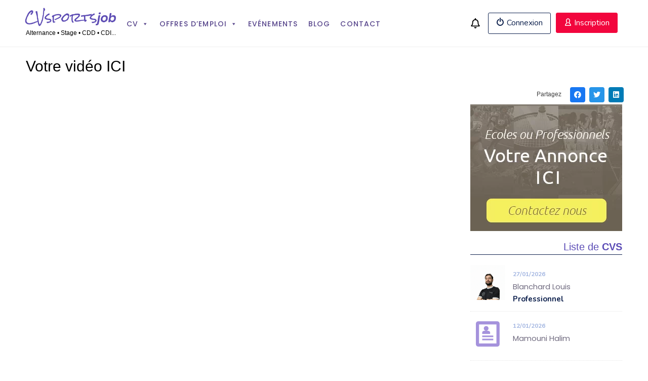

--- FILE ---
content_type: text/html; charset=UTF-8
request_url: https://www.cvsportsjob.com/video/votre-video-ici-2
body_size: 33357
content:
<!doctype html><html lang="fr-FR"><head><meta charset="UTF-8"><meta name="viewport" content="width=device-width, initial-scale=1"><meta name="theme-color" content="#423271"><link rel="profile" href="https://gmpg.org/xfn/11"><link href="https://fonts.googleapis.com/css2?family=Nunito:ital,wght@0,200;0,300;0,400;0,600;0,700;0,800;0,900;1,200;1,300;1,400;1,600&display=swap" rel="stylesheet"><link href="https://fonts.googleapis.com/css2?family=Poppins:wght@100;200;300;400;500;600;700;800;900&display=swap" rel="stylesheet"><link data-optimized="1" rel="stylesheet" type="text/css" href="https://www.cvsportsjob.com/wp-content/litespeed/css/ebfc867c09462951488f778c8bfd07bb.css?ver=d07bb"><link rel="icon" href="https://www.cvsportsjob.com/wp-content/uploads/2020/10/cropped-favicon.png" type="image/png"><link rel="shortcut icon" href="https://www.cvsportsjob.com/wp-content/uploads/2020/10/cropped-favicon.png" type="image/x-icon"><meta name='robots' content='index, follow, max-image-preview:large, max-snippet:-1, max-video-preview:-1' /><title>Votre vidéo ICI - CVsportsjob</title><link rel="canonical" href="https://www.cvsportsjob.com/video/votre-video-ici-2" /><meta property="og:locale" content="fr_FR" /><meta property="og:type" content="article" /><meta property="og:title" content="Votre vidéo ICI - CVsportsjob" /><meta property="og:url" content="https://www.cvsportsjob.com/video/votre-video-ici-2" /><meta property="og:site_name" content="CVsportsjob" /><meta property="article:publisher" content="https://www.facebook.com/cvsportsjob" /><meta property="article:modified_time" content="2023-05-24T14:50:06+00:00" /><meta property="og:image" content="https://www.cvsportsjob.com/wp-content/uploads/2023/04/video-emploi-sport.png" /><meta property="og:image:width" content="320" /><meta property="og:image:height" content="180" /><meta property="og:image:type" content="image/png" /><meta name="twitter:card" content="summary_large_image" /><link rel='dns-prefetch' href='//www.cvsportsjob.com' /><link rel="alternate" type="application/rss+xml" title="CVsportsjob &raquo; Flux" href="https://www.cvsportsjob.com/feed" /><link rel="alternate" type="application/rss+xml" title="CVsportsjob &raquo; Flux des commentaires" href="https://www.cvsportsjob.com/comments/feed" /><link rel="alternate" title="oEmbed (JSON)" type="application/json+oembed" href="https://www.cvsportsjob.com/wp-json/oembed/1.0/embed?url=https%3A%2F%2Fwww.cvsportsjob.com%2Fvideo%2Fvotre-video-ici-2" /><link rel="alternate" title="oEmbed (XML)" type="text/xml+oembed" href="https://www.cvsportsjob.com/wp-json/oembed/1.0/embed?url=https%3A%2F%2Fwww.cvsportsjob.com%2Fvideo%2Fvotre-video-ici-2&#038;format=xml" />
 <script src="//www.googletagmanager.com/gtag/js?id=G-4RSYXNB72G"  data-cfasync="false" data-wpfc-render="false" async></script> <script data-cfasync="false" data-wpfc-render="false">var mi_version = '9.11.1';
				var mi_track_user = true;
				var mi_no_track_reason = '';
								var MonsterInsightsDefaultLocations = {"page_location":"https:\/\/www.cvsportsjob.com\/video\/votre-video-ici-2\/"};
								if ( typeof MonsterInsightsPrivacyGuardFilter === 'function' ) {
					var MonsterInsightsLocations = (typeof MonsterInsightsExcludeQuery === 'object') ? MonsterInsightsPrivacyGuardFilter( MonsterInsightsExcludeQuery ) : MonsterInsightsPrivacyGuardFilter( MonsterInsightsDefaultLocations );
				} else {
					var MonsterInsightsLocations = (typeof MonsterInsightsExcludeQuery === 'object') ? MonsterInsightsExcludeQuery : MonsterInsightsDefaultLocations;
				}

								var disableStrs = [
										'ga-disable-G-4RSYXNB72G',
									];

				/* Function to detect opted out users */
				function __gtagTrackerIsOptedOut() {
					for (var index = 0; index < disableStrs.length; index++) {
						if (document.cookie.indexOf(disableStrs[index] + '=true') > -1) {
							return true;
						}
					}

					return false;
				}

				/* Disable tracking if the opt-out cookie exists. */
				if (__gtagTrackerIsOptedOut()) {
					for (var index = 0; index < disableStrs.length; index++) {
						window[disableStrs[index]] = true;
					}
				}

				/* Opt-out function */
				function __gtagTrackerOptout() {
					for (var index = 0; index < disableStrs.length; index++) {
						document.cookie = disableStrs[index] + '=true; expires=Thu, 31 Dec 2099 23:59:59 UTC; path=/';
						window[disableStrs[index]] = true;
					}
				}

				if ('undefined' === typeof gaOptout) {
					function gaOptout() {
						__gtagTrackerOptout();
					}
				}
								window.dataLayer = window.dataLayer || [];

				window.MonsterInsightsDualTracker = {
					helpers: {},
					trackers: {},
				};
				if (mi_track_user) {
					function __gtagDataLayer() {
						dataLayer.push(arguments);
					}

					function __gtagTracker(type, name, parameters) {
						if (!parameters) {
							parameters = {};
						}

						if (parameters.send_to) {
							__gtagDataLayer.apply(null, arguments);
							return;
						}

						if (type === 'event') {
														parameters.send_to = monsterinsights_frontend.v4_id;
							var hookName = name;
							if (typeof parameters['event_category'] !== 'undefined') {
								hookName = parameters['event_category'] + ':' + name;
							}

							if (typeof MonsterInsightsDualTracker.trackers[hookName] !== 'undefined') {
								MonsterInsightsDualTracker.trackers[hookName](parameters);
							} else {
								__gtagDataLayer('event', name, parameters);
							}
							
						} else {
							__gtagDataLayer.apply(null, arguments);
						}
					}

					__gtagTracker('js', new Date());
					__gtagTracker('set', {
						'developer_id.dZGIzZG': true,
											});
					if ( MonsterInsightsLocations.page_location ) {
						__gtagTracker('set', MonsterInsightsLocations);
					}
										__gtagTracker('config', 'G-4RSYXNB72G', {"forceSSL":"true","link_attribution":"true"} );
										window.gtag = __gtagTracker;										(function () {
						/* https://developers.google.com/analytics/devguides/collection/analyticsjs/ */
						/* ga and __gaTracker compatibility shim. */
						var noopfn = function () {
							return null;
						};
						var newtracker = function () {
							return new Tracker();
						};
						var Tracker = function () {
							return null;
						};
						var p = Tracker.prototype;
						p.get = noopfn;
						p.set = noopfn;
						p.send = function () {
							var args = Array.prototype.slice.call(arguments);
							args.unshift('send');
							__gaTracker.apply(null, args);
						};
						var __gaTracker = function () {
							var len = arguments.length;
							if (len === 0) {
								return;
							}
							var f = arguments[len - 1];
							if (typeof f !== 'object' || f === null || typeof f.hitCallback !== 'function') {
								if ('send' === arguments[0]) {
									var hitConverted, hitObject = false, action;
									if ('event' === arguments[1]) {
										if ('undefined' !== typeof arguments[3]) {
											hitObject = {
												'eventAction': arguments[3],
												'eventCategory': arguments[2],
												'eventLabel': arguments[4],
												'value': arguments[5] ? arguments[5] : 1,
											}
										}
									}
									if ('pageview' === arguments[1]) {
										if ('undefined' !== typeof arguments[2]) {
											hitObject = {
												'eventAction': 'page_view',
												'page_path': arguments[2],
											}
										}
									}
									if (typeof arguments[2] === 'object') {
										hitObject = arguments[2];
									}
									if (typeof arguments[5] === 'object') {
										Object.assign(hitObject, arguments[5]);
									}
									if ('undefined' !== typeof arguments[1].hitType) {
										hitObject = arguments[1];
										if ('pageview' === hitObject.hitType) {
											hitObject.eventAction = 'page_view';
										}
									}
									if (hitObject) {
										action = 'timing' === arguments[1].hitType ? 'timing_complete' : hitObject.eventAction;
										hitConverted = mapArgs(hitObject);
										__gtagTracker('event', action, hitConverted);
									}
								}
								return;
							}

							function mapArgs(args) {
								var arg, hit = {};
								var gaMap = {
									'eventCategory': 'event_category',
									'eventAction': 'event_action',
									'eventLabel': 'event_label',
									'eventValue': 'event_value',
									'nonInteraction': 'non_interaction',
									'timingCategory': 'event_category',
									'timingVar': 'name',
									'timingValue': 'value',
									'timingLabel': 'event_label',
									'page': 'page_path',
									'location': 'page_location',
									'title': 'page_title',
									'referrer' : 'page_referrer',
								};
								for (arg in args) {
																		if (!(!args.hasOwnProperty(arg) || !gaMap.hasOwnProperty(arg))) {
										hit[gaMap[arg]] = args[arg];
									} else {
										hit[arg] = args[arg];
									}
								}
								return hit;
							}

							try {
								f.hitCallback();
							} catch (ex) {
							}
						};
						__gaTracker.create = newtracker;
						__gaTracker.getByName = newtracker;
						__gaTracker.getAll = function () {
							return [];
						};
						__gaTracker.remove = noopfn;
						__gaTracker.loaded = true;
						window['__gaTracker'] = __gaTracker;
					})();
									} else {
										console.log("");
					(function () {
						function __gtagTracker() {
							return null;
						}

						window['__gtagTracker'] = __gtagTracker;
						window['gtag'] = __gtagTracker;
					})();
									}</script> 
<script id="cvspo-ready" type="litespeed/javascript">window.advanced_ads_ready=function(e,a){a=a||"complete";var d=function(e){return"interactive"===a?"loading"!==e:"complete"===e};d(document.readyState)?e():document.addEventListener("readystatechange",(function(a){d(a.target.readyState)&&e()}),{once:"interactive"===a})},window.advanced_ads_ready_queue=window.advanced_ads_ready_queue||[]</script> <style id='wp-img-auto-sizes-contain-inline-css'>img:is([sizes=auto i],[sizes^="auto," i]){contain-intrinsic-size:3000px 1500px}
/*# sourceURL=wp-img-auto-sizes-contain-inline-css */</style><link data-optimized="1" rel='stylesheet' id='dashicons-css' href='https://www.cvsportsjob.com/wp-content/litespeed/css/a29a0d57ee27239b45db02087b1081e0.css?ver=0a9cc' media='all' /><link data-optimized="1" rel='stylesheet' id='post-views-counter-frontend-css' href='https://www.cvsportsjob.com/wp-content/litespeed/css/9570f87e9607dd85d4d4a56135037c52.css?ver=a7b01' media='all' /><link data-optimized="1" rel='stylesheet' id='wp-block-library-css' href='https://www.cvsportsjob.com/wp-content/litespeed/css/c91c570fecc6a5c0ac7a5c027be35639.css?ver=780f8' media='all' /><style id='global-styles-inline-css'>:root{--wp--preset--aspect-ratio--square: 1;--wp--preset--aspect-ratio--4-3: 4/3;--wp--preset--aspect-ratio--3-4: 3/4;--wp--preset--aspect-ratio--3-2: 3/2;--wp--preset--aspect-ratio--2-3: 2/3;--wp--preset--aspect-ratio--16-9: 16/9;--wp--preset--aspect-ratio--9-16: 9/16;--wp--preset--color--black: #000000;--wp--preset--color--cyan-bluish-gray: #abb8c3;--wp--preset--color--white: #ffffff;--wp--preset--color--pale-pink: #f78da7;--wp--preset--color--vivid-red: #cf2e2e;--wp--preset--color--luminous-vivid-orange: #ff6900;--wp--preset--color--luminous-vivid-amber: #fcb900;--wp--preset--color--light-green-cyan: #7bdcb5;--wp--preset--color--vivid-green-cyan: #00d084;--wp--preset--color--pale-cyan-blue: #8ed1fc;--wp--preset--color--vivid-cyan-blue: #0693e3;--wp--preset--color--vivid-purple: #9b51e0;--wp--preset--gradient--vivid-cyan-blue-to-vivid-purple: linear-gradient(135deg,rgb(6,147,227) 0%,rgb(155,81,224) 100%);--wp--preset--gradient--light-green-cyan-to-vivid-green-cyan: linear-gradient(135deg,rgb(122,220,180) 0%,rgb(0,208,130) 100%);--wp--preset--gradient--luminous-vivid-amber-to-luminous-vivid-orange: linear-gradient(135deg,rgb(252,185,0) 0%,rgb(255,105,0) 100%);--wp--preset--gradient--luminous-vivid-orange-to-vivid-red: linear-gradient(135deg,rgb(255,105,0) 0%,rgb(207,46,46) 100%);--wp--preset--gradient--very-light-gray-to-cyan-bluish-gray: linear-gradient(135deg,rgb(238,238,238) 0%,rgb(169,184,195) 100%);--wp--preset--gradient--cool-to-warm-spectrum: linear-gradient(135deg,rgb(74,234,220) 0%,rgb(151,120,209) 20%,rgb(207,42,186) 40%,rgb(238,44,130) 60%,rgb(251,105,98) 80%,rgb(254,248,76) 100%);--wp--preset--gradient--blush-light-purple: linear-gradient(135deg,rgb(255,206,236) 0%,rgb(152,150,240) 100%);--wp--preset--gradient--blush-bordeaux: linear-gradient(135deg,rgb(254,205,165) 0%,rgb(254,45,45) 50%,rgb(107,0,62) 100%);--wp--preset--gradient--luminous-dusk: linear-gradient(135deg,rgb(255,203,112) 0%,rgb(199,81,192) 50%,rgb(65,88,208) 100%);--wp--preset--gradient--pale-ocean: linear-gradient(135deg,rgb(255,245,203) 0%,rgb(182,227,212) 50%,rgb(51,167,181) 100%);--wp--preset--gradient--electric-grass: linear-gradient(135deg,rgb(202,248,128) 0%,rgb(113,206,126) 100%);--wp--preset--gradient--midnight: linear-gradient(135deg,rgb(2,3,129) 0%,rgb(40,116,252) 100%);--wp--preset--font-size--small: 13px;--wp--preset--font-size--medium: 20px;--wp--preset--font-size--large: 36px;--wp--preset--font-size--x-large: 42px;--wp--preset--spacing--20: 0.44rem;--wp--preset--spacing--30: 0.67rem;--wp--preset--spacing--40: 1rem;--wp--preset--spacing--50: 1.5rem;--wp--preset--spacing--60: 2.25rem;--wp--preset--spacing--70: 3.38rem;--wp--preset--spacing--80: 5.06rem;--wp--preset--shadow--natural: 6px 6px 9px rgba(0, 0, 0, 0.2);--wp--preset--shadow--deep: 12px 12px 50px rgba(0, 0, 0, 0.4);--wp--preset--shadow--sharp: 6px 6px 0px rgba(0, 0, 0, 0.2);--wp--preset--shadow--outlined: 6px 6px 0px -3px rgb(255, 255, 255), 6px 6px rgb(0, 0, 0);--wp--preset--shadow--crisp: 6px 6px 0px rgb(0, 0, 0);}:where(.is-layout-flex){gap: 0.5em;}:where(.is-layout-grid){gap: 0.5em;}body .is-layout-flex{display: flex;}.is-layout-flex{flex-wrap: wrap;align-items: center;}.is-layout-flex > :is(*, div){margin: 0;}body .is-layout-grid{display: grid;}.is-layout-grid > :is(*, div){margin: 0;}:where(.wp-block-columns.is-layout-flex){gap: 2em;}:where(.wp-block-columns.is-layout-grid){gap: 2em;}:where(.wp-block-post-template.is-layout-flex){gap: 1.25em;}:where(.wp-block-post-template.is-layout-grid){gap: 1.25em;}.has-black-color{color: var(--wp--preset--color--black) !important;}.has-cyan-bluish-gray-color{color: var(--wp--preset--color--cyan-bluish-gray) !important;}.has-white-color{color: var(--wp--preset--color--white) !important;}.has-pale-pink-color{color: var(--wp--preset--color--pale-pink) !important;}.has-vivid-red-color{color: var(--wp--preset--color--vivid-red) !important;}.has-luminous-vivid-orange-color{color: var(--wp--preset--color--luminous-vivid-orange) !important;}.has-luminous-vivid-amber-color{color: var(--wp--preset--color--luminous-vivid-amber) !important;}.has-light-green-cyan-color{color: var(--wp--preset--color--light-green-cyan) !important;}.has-vivid-green-cyan-color{color: var(--wp--preset--color--vivid-green-cyan) !important;}.has-pale-cyan-blue-color{color: var(--wp--preset--color--pale-cyan-blue) !important;}.has-vivid-cyan-blue-color{color: var(--wp--preset--color--vivid-cyan-blue) !important;}.has-vivid-purple-color{color: var(--wp--preset--color--vivid-purple) !important;}.has-black-background-color{background-color: var(--wp--preset--color--black) !important;}.has-cyan-bluish-gray-background-color{background-color: var(--wp--preset--color--cyan-bluish-gray) !important;}.has-white-background-color{background-color: var(--wp--preset--color--white) !important;}.has-pale-pink-background-color{background-color: var(--wp--preset--color--pale-pink) !important;}.has-vivid-red-background-color{background-color: var(--wp--preset--color--vivid-red) !important;}.has-luminous-vivid-orange-background-color{background-color: var(--wp--preset--color--luminous-vivid-orange) !important;}.has-luminous-vivid-amber-background-color{background-color: var(--wp--preset--color--luminous-vivid-amber) !important;}.has-light-green-cyan-background-color{background-color: var(--wp--preset--color--light-green-cyan) !important;}.has-vivid-green-cyan-background-color{background-color: var(--wp--preset--color--vivid-green-cyan) !important;}.has-pale-cyan-blue-background-color{background-color: var(--wp--preset--color--pale-cyan-blue) !important;}.has-vivid-cyan-blue-background-color{background-color: var(--wp--preset--color--vivid-cyan-blue) !important;}.has-vivid-purple-background-color{background-color: var(--wp--preset--color--vivid-purple) !important;}.has-black-border-color{border-color: var(--wp--preset--color--black) !important;}.has-cyan-bluish-gray-border-color{border-color: var(--wp--preset--color--cyan-bluish-gray) !important;}.has-white-border-color{border-color: var(--wp--preset--color--white) !important;}.has-pale-pink-border-color{border-color: var(--wp--preset--color--pale-pink) !important;}.has-vivid-red-border-color{border-color: var(--wp--preset--color--vivid-red) !important;}.has-luminous-vivid-orange-border-color{border-color: var(--wp--preset--color--luminous-vivid-orange) !important;}.has-luminous-vivid-amber-border-color{border-color: var(--wp--preset--color--luminous-vivid-amber) !important;}.has-light-green-cyan-border-color{border-color: var(--wp--preset--color--light-green-cyan) !important;}.has-vivid-green-cyan-border-color{border-color: var(--wp--preset--color--vivid-green-cyan) !important;}.has-pale-cyan-blue-border-color{border-color: var(--wp--preset--color--pale-cyan-blue) !important;}.has-vivid-cyan-blue-border-color{border-color: var(--wp--preset--color--vivid-cyan-blue) !important;}.has-vivid-purple-border-color{border-color: var(--wp--preset--color--vivid-purple) !important;}.has-vivid-cyan-blue-to-vivid-purple-gradient-background{background: var(--wp--preset--gradient--vivid-cyan-blue-to-vivid-purple) !important;}.has-light-green-cyan-to-vivid-green-cyan-gradient-background{background: var(--wp--preset--gradient--light-green-cyan-to-vivid-green-cyan) !important;}.has-luminous-vivid-amber-to-luminous-vivid-orange-gradient-background{background: var(--wp--preset--gradient--luminous-vivid-amber-to-luminous-vivid-orange) !important;}.has-luminous-vivid-orange-to-vivid-red-gradient-background{background: var(--wp--preset--gradient--luminous-vivid-orange-to-vivid-red) !important;}.has-very-light-gray-to-cyan-bluish-gray-gradient-background{background: var(--wp--preset--gradient--very-light-gray-to-cyan-bluish-gray) !important;}.has-cool-to-warm-spectrum-gradient-background{background: var(--wp--preset--gradient--cool-to-warm-spectrum) !important;}.has-blush-light-purple-gradient-background{background: var(--wp--preset--gradient--blush-light-purple) !important;}.has-blush-bordeaux-gradient-background{background: var(--wp--preset--gradient--blush-bordeaux) !important;}.has-luminous-dusk-gradient-background{background: var(--wp--preset--gradient--luminous-dusk) !important;}.has-pale-ocean-gradient-background{background: var(--wp--preset--gradient--pale-ocean) !important;}.has-electric-grass-gradient-background{background: var(--wp--preset--gradient--electric-grass) !important;}.has-midnight-gradient-background{background: var(--wp--preset--gradient--midnight) !important;}.has-small-font-size{font-size: var(--wp--preset--font-size--small) !important;}.has-medium-font-size{font-size: var(--wp--preset--font-size--medium) !important;}.has-large-font-size{font-size: var(--wp--preset--font-size--large) !important;}.has-x-large-font-size{font-size: var(--wp--preset--font-size--x-large) !important;}
/*# sourceURL=global-styles-inline-css */</style><style id='classic-theme-styles-inline-css'>/*! This file is auto-generated */
.wp-block-button__link{color:#fff;background-color:#32373c;border-radius:9999px;box-shadow:none;text-decoration:none;padding:calc(.667em + 2px) calc(1.333em + 2px);font-size:1.125em}.wp-block-file__button{background:#32373c;color:#fff;text-decoration:none}
/*# sourceURL=/wp-includes/css/classic-themes.min.css */</style><link data-optimized="1" rel='stylesheet' id='mediaelement-css' href='https://www.cvsportsjob.com/wp-content/litespeed/css/64564bc03073ed6124edc4ed4cad1f77.css?ver=d87ba' media='all' /><link data-optimized="1" rel='stylesheet' id='wp-mediaelement-css' href='https://www.cvsportsjob.com/wp-content/litespeed/css/c7310edd4df7b69a9f4ac403614ae5c4.css?ver=40cec' media='all' /><link data-optimized="1" rel='stylesheet' id='view_editor_gutenberg_frontend_assets-css' href='https://www.cvsportsjob.com/wp-content/litespeed/css/8af6b58528ded68326a6134a498b5eab.css?ver=eb67c' media='all' /><style id='view_editor_gutenberg_frontend_assets-inline-css'>.wpv-sort-list-dropdown.wpv-sort-list-dropdown-style-default > span.wpv-sort-list,.wpv-sort-list-dropdown.wpv-sort-list-dropdown-style-default .wpv-sort-list-item {border-color: #cdcdcd;}.wpv-sort-list-dropdown.wpv-sort-list-dropdown-style-default .wpv-sort-list-item a {color: #444;background-color: #fff;}.wpv-sort-list-dropdown.wpv-sort-list-dropdown-style-default a:hover,.wpv-sort-list-dropdown.wpv-sort-list-dropdown-style-default a:focus {color: #000;background-color: #eee;}.wpv-sort-list-dropdown.wpv-sort-list-dropdown-style-default .wpv-sort-list-item.wpv-sort-list-current a {color: #000;background-color: #eee;}
.wpv-sort-list-dropdown.wpv-sort-list-dropdown-style-default > span.wpv-sort-list,.wpv-sort-list-dropdown.wpv-sort-list-dropdown-style-default .wpv-sort-list-item {border-color: #cdcdcd;}.wpv-sort-list-dropdown.wpv-sort-list-dropdown-style-default .wpv-sort-list-item a {color: #444;background-color: #fff;}.wpv-sort-list-dropdown.wpv-sort-list-dropdown-style-default a:hover,.wpv-sort-list-dropdown.wpv-sort-list-dropdown-style-default a:focus {color: #000;background-color: #eee;}.wpv-sort-list-dropdown.wpv-sort-list-dropdown-style-default .wpv-sort-list-item.wpv-sort-list-current a {color: #000;background-color: #eee;}.wpv-sort-list-dropdown.wpv-sort-list-dropdown-style-grey > span.wpv-sort-list,.wpv-sort-list-dropdown.wpv-sort-list-dropdown-style-grey .wpv-sort-list-item {border-color: #cdcdcd;}.wpv-sort-list-dropdown.wpv-sort-list-dropdown-style-grey .wpv-sort-list-item a {color: #444;background-color: #eeeeee;}.wpv-sort-list-dropdown.wpv-sort-list-dropdown-style-grey a:hover,.wpv-sort-list-dropdown.wpv-sort-list-dropdown-style-grey a:focus {color: #000;background-color: #e5e5e5;}.wpv-sort-list-dropdown.wpv-sort-list-dropdown-style-grey .wpv-sort-list-item.wpv-sort-list-current a {color: #000;background-color: #e5e5e5;}
.wpv-sort-list-dropdown.wpv-sort-list-dropdown-style-default > span.wpv-sort-list,.wpv-sort-list-dropdown.wpv-sort-list-dropdown-style-default .wpv-sort-list-item {border-color: #cdcdcd;}.wpv-sort-list-dropdown.wpv-sort-list-dropdown-style-default .wpv-sort-list-item a {color: #444;background-color: #fff;}.wpv-sort-list-dropdown.wpv-sort-list-dropdown-style-default a:hover,.wpv-sort-list-dropdown.wpv-sort-list-dropdown-style-default a:focus {color: #000;background-color: #eee;}.wpv-sort-list-dropdown.wpv-sort-list-dropdown-style-default .wpv-sort-list-item.wpv-sort-list-current a {color: #000;background-color: #eee;}.wpv-sort-list-dropdown.wpv-sort-list-dropdown-style-grey > span.wpv-sort-list,.wpv-sort-list-dropdown.wpv-sort-list-dropdown-style-grey .wpv-sort-list-item {border-color: #cdcdcd;}.wpv-sort-list-dropdown.wpv-sort-list-dropdown-style-grey .wpv-sort-list-item a {color: #444;background-color: #eeeeee;}.wpv-sort-list-dropdown.wpv-sort-list-dropdown-style-grey a:hover,.wpv-sort-list-dropdown.wpv-sort-list-dropdown-style-grey a:focus {color: #000;background-color: #e5e5e5;}.wpv-sort-list-dropdown.wpv-sort-list-dropdown-style-grey .wpv-sort-list-item.wpv-sort-list-current a {color: #000;background-color: #e5e5e5;}.wpv-sort-list-dropdown.wpv-sort-list-dropdown-style-blue > span.wpv-sort-list,.wpv-sort-list-dropdown.wpv-sort-list-dropdown-style-blue .wpv-sort-list-item {border-color: #0099cc;}.wpv-sort-list-dropdown.wpv-sort-list-dropdown-style-blue .wpv-sort-list-item a {color: #444;background-color: #cbddeb;}.wpv-sort-list-dropdown.wpv-sort-list-dropdown-style-blue a:hover,.wpv-sort-list-dropdown.wpv-sort-list-dropdown-style-blue a:focus {color: #000;background-color: #95bedd;}.wpv-sort-list-dropdown.wpv-sort-list-dropdown-style-blue .wpv-sort-list-item.wpv-sort-list-current a {color: #000;background-color: #95bedd;}
/*# sourceURL=view_editor_gutenberg_frontend_assets-inline-css */</style><link data-optimized="1" rel='stylesheet' id='contact-form-7-css' href='https://www.cvsportsjob.com/wp-content/litespeed/css/3a4afbba9e99c7b59a5052b213d2548d.css?ver=dfcab' media='all' /><link data-optimized="1" rel='stylesheet' id='default-icon-styles-css' href='https://www.cvsportsjob.com/wp-content/litespeed/css/556473d37196e75db228b6665cbb1acb.css?ver=1ce35' media='all' /><link data-optimized="1" rel='stylesheet' id='wnb_shortcode_style-css' href='https://www.cvsportsjob.com/wp-content/litespeed/css/feae35cb0c78ea1412378ac7d0bfc4a3.css?ver=5ef73' media='all' /><link data-optimized="1" rel='stylesheet' id='fep-style-css' href='https://www.cvsportsjob.com/wp-content/litespeed/css/10a389e3d63a865673bf739b7c0608a6.css?ver=1bf7a' media='all' /><link data-optimized="1" rel='stylesheet' id='fep-common-style-css' href='https://www.cvsportsjob.com/wp-content/litespeed/css/6d2e9588a1e2bc2f67b0bfa9fb39dfbb.css?ver=0fe2c' media='all' /><style id='fep-common-style-inline-css'>#fep-wrapper{background-color:#ffffff;color:#000000;} #fep-wrapper a:not(.fep-button,.fep-button-active) {color:#000080;} .fep-button{background-color:#F0FCFF;color:#000000;} .fep-button:hover,.fep-button-active{background-color:#D3EEF5;color:#000000;} .fep-odd-even > div:nth-child(odd) {background-color:#F2F7FC;} .fep-odd-even > div:nth-child(even) {background-color:#FAFAFA;} .fep-message .fep-message-title-heading, .fep-per-message .fep-message-title{background-color:#F2F7FC;} #fep-content-single-heads .fep-message-head:hover,#fep-content-single-heads .fep-message-head-active{background-color:#D3EEF5;color:#000000;}#fep-wrapper {
padding:25px;
padding-top:0;
}
#fep-header {
text-align:right;
}
#fep-header,#fep-content {
border:none;
}
#fep-menu {
margin-top:0px;
}
#fep-menu .fep-button, .fep-button {
background:transparent;
color:#000;
border:none;
border-bottom:2px solid #000;
border-radius:0;
    font-size: 15px;
padding: 10px 9px;
}
#fep-menu .fep-button:hover, .fep-button:hover {
    font-size: 15px;
color:#cc0937;
border-bottom:2px solid #cc0937;
}
.fep-button-active {
background:linear-gradient(#cc0937, #f2063d);
color:#FFF;
border:none;
border-radius:0;
}
a.fep-button-active {
color:#FFF!important;
}
#fep-content h2 {
float:left;
width:100%;
text-align:center;
margin:0;
margin-top:10px;
}
.fep-form-field {
margin-bottom:10px;
}
.fep-label {
font-size: 15px!important;
    font-weight: 700;
color:#404040;
}
.fep-form input[type="text"] {
    width: 100%;
    border: 1px solid #000;
    border-radius: 3px;
    margin-bottom: 10px;
    padding: 13px;
}
.fep-form textarea {
padding: 13px;
    border: 1px solid #000
}
.wp-editor-wrap {
margin-top:-25px;
}
button.fep-button {
float:left;
width:100%;
text-align:center;
margin-top:0;
    padding: 15px;
padding-top:20px;
padding-bottom:19px;
    padding-left: 30px;
    padding-right: 30px;
    background:linear-gradient(#cc0937,#f2063d);
    color: #FFF;
    font-size: 20px!important;
    font-family: 'Quicksand',sans-serif;
    font-weight: 400;
border:none;
border-radius:3px;
text-shadow: 0px 0px 0px;
box-shadow:0px 0px 0px;
font-family:Poppins, sans-serif;
}
button.fep-button:hover {
background:#000;
color:#FFF;
border:none;
text-shadow: 0px 0px 0px;
box-shadow:0px 0px 0px;
}
.fep-action-table button.fep-button {
float:none;
width:48%;
font-size:14px!important;
font-weight:500;
margin:0;
margin-top:10px;
padding:10px;
background:transparent;
color:#6c6c6c;
text-align:center;
}
.fep-table {
font-size:14px;
}
.fep-table-row {
padding:5px;
}
.fep-table &gt; div &gt; div {
vertical-align:middle!important;
}
.fep-odd-even &gt; div:nth-child(odd) {
background:#f3f6fd;
}
.fep-message .fep-message-title-heading {
font-size: 12px;
font-weight:normal;
    background: transparent;
    border: none;
    margin: 0;
    padding: 0;
}
.fep-message .fep-message-title-heading:first-child {
background:transparent;
color:#000;
font-size:22px;
font-weight:bold;
border-radius:0;
padding:2px;
padding-left:0px;
}
.fep-message button.fep-button {
font-size:14px!important;
margin-top:15px;
margin-bottom:15px;
padding:5px;
}

#fep-notification-bar {
    position: absolute;
    width: 22%;
    right: 1%;   
bottom: 5%;
}
.fep-notification-bar  button, .fep-notification-bar  button:hover {
background:transparent!important;
box-shadow:0px 0px 0px;
}

#top .fep-font-red {
    position: absolute;
    right: 14px;
    top: 5px;
    font-size: 9px;
    padding: 1px;
    border-radius: 10px;
    padding-left: 6px;
    padding-right: 6px;
    background: #cc0836;
    color: #FFF;
}

.fep-per-message {
clear:both;
border:none;
border-bottom:1px solid #EEE;
font-size:14px;
}

.fep-per-message:first-child {
border:none;
}

.fep-per-message .fep-message-title {
background:transparent;
border:none;
padding:6px;
}

#fep-content a {
font-size:13px;
}

#fep-content .fep-column-title a {
font-size:15px;
font-weight:600;
text-decoration:none!important;
color:#363f48;
}

#fep-content .fep-column-title a:hover {
text-decoration:underline;
}

.fep-table .fep-column-author, .fep-column-title {
vertical-align:middle;
}

.fep-table .fep-column-title a:hover {
text-decoration:underline;
}

#fep-result {
z-index:9;
width:50%;
background:#4b5e72;
color:#FFF;
border:none;
}

#fep-result li a {
background:#58468c;
color:#FFF;
}

#fep-result li a:hover {
background:#000;
color:#FFF;
}

.fep-form-field {
clear:both;
font-size:14px;
}

#fep-header strong {
font-size:16px;
font-weight:200!important;
}

#fep-content form {
margin:0;
}

.fep-odd-even &gt; div:nth-child(even) {
background:#FFF;
}

.fep-odd-even &gt; div:nth-child(odd) {
    background-color: #ebf6fc;
}

.author, .fep-form label {
color:#404040;
font-weight:normal;
}

#fep-header .avatar {
display:none;
}

.fep-form label {
text-align:left;
}

#fep-content-single-heads .fep-message-head-active {
background:#F2F7FC;
}

ul.token-input-list-facebook {
border:none!important;
width:100%!important;
}

input[type="search"] {
width:99%;
border:1px solid #EEE;
}

#messages .fep_unread_message_count_hide_if_zero:first-child {
color:transparent;
}

.fep-box-size {
display:none;
}

@media only screen 
and (min-width : 100px) 
and (max-width : 840px) {
#fep-notification-bar {
display:none!important;
position:relative;
width:100%;
}
#fep-wrapper {
margin-top:-8px;
padding:0;
}
#fep-menu-toggle-button {
font-size:14px!important;
background:transparent;
color:#cc0937;
border-bottom:1px solid #cc0937;
border-radius:0;
padding:4px;
padding-left:8%;
}
#fep-menu-toggle-button:after {
color:red;
}
#fep-menu .fep-button, .fep-button {
border:none;
padding:0;
}
#fep-menu .fep-button:hover, .fep-button:hover {
border:none;
}
.fep-table &gt; div {
clear:both;
display:block!important;
width:100%;
}
.fep-table .fep-column-author, .fep-column-title {
clear:both;
float:left;
width:100%;
display:block;
}
.fep-table .fep-column-author {
padding-top:5px;
padding-bottom:0;
}
.fep-column-title {
padding-bottom:5px;
line-height:18px;
}
.fep-cb-check-uncheck-all-div {
clear:both;
font-size:13px;
padding:10px;
}
.fep-form-field {
margin-bottom:5px;
}
#fep-content {
padding:0;
}
#fep-content h2 {
font-size:18px;
}
button.fep-button {
font-size:20px;
}
.fep-message .fep-message-title-heading:first-child {
font-size:18px;
line-height:22px;
}
.fep-per-message {
margin:0;
padding:0;
}
#fep-header,  input[type="search"] {
display:none;
}
.fep-message-table select {
float:left;
width:100%!important;
}
.fep-bulk-action select {
float:left;
width:50%!important;
}
.fep-table-row {
border-bottom:3px solid #FFF!important;
}
.fep-table .fep-column-fep-cb {
padding-left:10px;
}
}
/*# sourceURL=fep-common-style-inline-css */</style><link data-optimized="1" rel='stylesheet' id='megamenu-css' href='https://www.cvsportsjob.com/wp-content/litespeed/css/d8931fc4bf9b2b2e446951361c5beb31.css?ver=6ca58' media='all' /><link data-optimized="1" rel='stylesheet' id='chld_thm_cfg_parent-css' href='https://www.cvsportsjob.com/wp-content/litespeed/css/cd4fc4b12c94a8ab161452e5fa7de4e6.css?ver=e1eac' media='all' /><link data-optimized="1" rel='stylesheet' id='cvsportsjob-style-css' href='https://www.cvsportsjob.com/wp-content/litespeed/css/7854a675cbc8b3bbdd0b374bf98bd914.css?ver=c5927' media='all' /><link data-optimized="1" rel='stylesheet' id='toolset-select2-css-css' href='https://www.cvsportsjob.com/wp-content/litespeed/css/bd53c0ea69124e2365186382c14a2922.css?ver=9bc96' media='screen' /><link data-optimized="1" rel='stylesheet' id='toolset-maps-fixes-css' href='https://www.cvsportsjob.com/wp-content/litespeed/css/2cb99c8c92e94444d6d40b3f0b8c634c.css?ver=083e1' media='all' /><link data-optimized="1" rel='stylesheet' id='simple-favorites-css' href='https://www.cvsportsjob.com/wp-content/litespeed/css/0c6671d4bea52a66b14343e8030a65c1.css?ver=472da' media='all' /> <script src="https://www.cvsportsjob.com/wp-includes/js/jquery/jquery.min.js?ver=3.7.1" id="jquery-core-js"></script> <script type="litespeed/javascript" data-src="https://www.cvsportsjob.com/wp-content/plugins/google-analytics-for-wordpress/assets/js/frontend-gtag.js?ver=9.11.1" id="monsterinsights-frontend-script-js" data-wp-strategy="async"></script> <script data-cfasync="false" data-wpfc-render="false" id='monsterinsights-frontend-script-js-extra'>var monsterinsights_frontend = {"js_events_tracking":"true","download_extensions":"doc,pdf,ppt,zip,xls,docx,pptx,xlsx","inbound_paths":"[{\"path\":\"\\\/go\\\/\",\"label\":\"affiliate\"},{\"path\":\"\\\/recommend\\\/\",\"label\":\"affiliate\"}]","home_url":"https:\/\/www.cvsportsjob.com","hash_tracking":"false","v4_id":"G-4RSYXNB72G"};</script> <script id="favorites-js-extra" type="litespeed/javascript">var favorites_data={"ajaxurl":"https://www.cvsportsjob.com/wp-admin/admin-ajax.php","nonce":"f556cdc538","favorite":"\u003Ci class=\"sf-icon-star-empty\"\u003E\u003C/i\u003E","favorited":"\u003Ci class=\"sf-icon-star-full\"\u003E\u003C/i\u003E","includecount":"","indicate_loading":"","loading_text":"Loading","loading_image":"","loading_image_active":"","loading_image_preload":"","cache_enabled":"","button_options":{"button_type":"custom","custom_colors":!1,"box_shadow":!1,"include_count":!1,"default":{"background_default":!1,"border_default":!1,"text_default":!1,"icon_default":!1,"count_default":!1},"active":{"background_active":!1,"border_active":!1,"text_active":!1,"icon_active":!1,"count_active":!1}},"authentication_modal_content":"\u003Cp\u003EPlease login to add favorites.\u003C/p\u003E\n\u003Cp\u003E\u003Ca href=\"#\" data-favorites-modal-close\u003EDismiss this notice\u003C/a\u003E\u003C/p\u003E\n","authentication_redirect":"","dev_mode":"","logged_in":"","user_id":"0","authentication_redirect_url":"https://www.cvsportsjob.com/login"}</script> <link rel="https://api.w.org/" href="https://www.cvsportsjob.com/wp-json/" /><link rel="alternate" title="JSON" type="application/json" href="https://www.cvsportsjob.com/wp-json/wp/v2/video/36237" /><link rel="EditURI" type="application/rsd+xml" title="RSD" href="https://www.cvsportsjob.com/xmlrpc.php?rsd" /><link rel='shortlink' href='https://www.cvsportsjob.com/?p=36237' /><style type="text/css">.feedzy-rss-link-icon:after {
	content: url("https://www.cvsportsjob.com/wp-content/plugins/feedzy-rss-feeds/img/external-link.png");
	margin-left: 3px;
}</style> <script type="litespeed/javascript">var ajax_url='https://www.cvsportsjob.com/wp-admin/admin-ajax.php'</script> <meta name="theme-color" content="#5c4db6" /><meta name="msapplication-navbutton-color" content="#5c4db6" /><meta name="apple-mobile-web-app-status-bar-style" content="#5c4db6" />
<style>.recentcomments a{display:inline !important;padding:0 !important;margin:0 !important;}</style> <script type="litespeed/javascript">window.addEventListener("load",function(){var c={script:!1,link:!1};function ls(s){if(!['script','link'].includes(s)||c[s]){return}c[s]=!0;var d=document,f=d.getElementsByTagName(s)[0],j=d.createElement(s);if(s==='script'){j.async=!0;j.src='https://www.cvsportsjob.com/wp-content/plugins/wp-views/vendor/toolset/blocks/public/js/frontend.js?v=1.6.17'}else{j.rel='stylesheet';j.href='https://www.cvsportsjob.com/wp-content/plugins/wp-views/vendor/toolset/blocks/public/css/style.css?v=1.6.17'}f.parentNode.insertBefore(j,f)};function ex(){ls('script');ls('link')}window.addEventListener("scroll",ex,{once:!0});if(('IntersectionObserver' in window)&&('IntersectionObserverEntry' in window)&&('intersectionRatio' in window.IntersectionObserverEntry.prototype)){var i=0,fb=document.querySelectorAll("[class^='tb-']"),o=new IntersectionObserver(es=>{es.forEach(e=>{o.unobserve(e.target);if(e.intersectionRatio>0){ex();o.disconnect()}else{i++;if(fb.length>i){o.observe(fb[i])}}})});if(fb.length){o.observe(fb[i])}}})</script> <noscript><link rel="stylesheet" href="https://www.cvsportsjob.com/wp-content/plugins/wp-views/vendor/toolset/blocks/public/css/style.css">
</noscript>
 <script type="application/ld+json" class="saswp-schema-markup-output">[{"@context":"https:\/\/schema.org\/","@graph":[{"@context":"https:\/\/schema.org\/","@type":"SiteNavigationElement","@id":"https:\/\/www.cvsportsjob.com\/#cv","name":"CV","url":"https:\/\/www.cvsportsjob.com\/cv-metiers-sports"},{"@context":"https:\/\/schema.org\/","@type":"SiteNavigationElement","@id":"https:\/\/www.cvsportsjob.com\/#nos-cvs","name":"Nos CVS","url":"https:\/\/www.cvsportsjob.com\/cv-metiers-sports"},{"@context":"https:\/\/schema.org\/","@type":"SiteNavigationElement","@id":"https:\/\/www.cvsportsjob.com\/#ajouter-un-cv","name":"Ajouter un CV","url":"https:\/\/www.cvsportsjob.com\/ajouter-un-cv"},{"@context":"https:\/\/schema.org\/","@type":"SiteNavigationElement","@id":"https:\/\/www.cvsportsjob.com\/#ecoles","name":"Ecoles","url":"https:\/\/www.cvsportsjob.com\/ecoles-emploi-sport"},{"@context":"https:\/\/schema.org\/","@type":"SiteNavigationElement","@id":"https:\/\/www.cvsportsjob.com\/#offres-demploi","name":"Offres d\u2019emploi","url":"https:\/\/www.cvsportsjob.com\/emploi-metiers-sports"},{"@context":"https:\/\/schema.org\/","@type":"SiteNavigationElement","@id":"https:\/\/www.cvsportsjob.com\/#nos-offres-demploi","name":"Nos Offres d\u2019emploi","url":"https:\/\/www.cvsportsjob.com\/emploi-metiers-sports"},{"@context":"https:\/\/schema.org\/","@type":"SiteNavigationElement","@id":"https:\/\/www.cvsportsjob.com\/#emploi-multisports","name":"Emploi Multisports","url":"https:\/\/www.cvsportsjob.com\/emploi-multisports"},{"@context":"https:\/\/schema.org\/","@type":"SiteNavigationElement","@id":"https:\/\/www.cvsportsjob.com\/#emploi-football","name":"Emploi Football","url":"https:\/\/www.cvsportsjob.com\/emploi-football-sport"},{"@context":"https:\/\/schema.org\/","@type":"SiteNavigationElement","@id":"https:\/\/www.cvsportsjob.com\/#emploi-rugby","name":"Emploi Rugby","url":"https:\/\/www.cvsportsjob.com\/emploi-rugby-sport"},{"@context":"https:\/\/schema.org\/","@type":"SiteNavigationElement","@id":"https:\/\/www.cvsportsjob.com\/#emploi-handball","name":"Emploi Handball","url":"https:\/\/www.cvsportsjob.com\/emploi-handball-sport"},{"@context":"https:\/\/schema.org\/","@type":"SiteNavigationElement","@id":"https:\/\/www.cvsportsjob.com\/#emploi-basket","name":"Emploi Basket","url":"https:\/\/www.cvsportsjob.com\/emploi-basket-sport"},{"@context":"https:\/\/schema.org\/","@type":"SiteNavigationElement","@id":"https:\/\/www.cvsportsjob.com\/#ajouter-une-offre-demploi","name":"Ajouter une Offre d'emploi","url":"https:\/\/www.cvsportsjob.com\/ajouter-une-offre-demploi"},{"@context":"https:\/\/schema.org\/","@type":"SiteNavigationElement","@id":"https:\/\/www.cvsportsjob.com\/#recruteurs","name":"Recruteurs","url":"https:\/\/www.cvsportsjob.com\/recruteurs-emploi-sport"},{"@context":"https:\/\/schema.org\/","@type":"SiteNavigationElement","@id":"https:\/\/www.cvsportsjob.com\/#evenements","name":"Ev\u00e9nements","url":"https:\/\/www.cvsportsjob.com\/evenements-emploi-sport"},{"@context":"https:\/\/schema.org\/","@type":"SiteNavigationElement","@id":"https:\/\/www.cvsportsjob.com\/#blog","name":"Blog","url":"https:\/\/www.cvsportsjob.com\/blog-recrutement-sport"},{"@context":"https:\/\/schema.org\/","@type":"SiteNavigationElement","@id":"https:\/\/www.cvsportsjob.com\/#contact","name":"Contact","url":"https:\/\/www.cvsportsjob.com\/contact-cvsportsjob"}]}]</script> <style type="text/css">.site-title,
			.site-description {
				position: absolute;
				clip: rect(1px, 1px, 1px, 1px);
				}</style><style>@font-face {
		  font-family: 'Framework7 Icons';
		  font-style: normal;
		  font-weight: 400;
		  src: url("https://www.cvsportsjob.com/wp-content/plugins/wpappninja/themes/wpmobileapp/includes/fonts/Framework7Icons-Regular.eot?2019");
		  src: local('Framework7 Icons'),
    		 local('Framework7Icons-Regular'),
    		 url("https://www.cvsportsjob.com/wp-content/plugins/wpappninja/themes/wpmobileapp/includes/fonts/Framework7Icons-Regular.woff2?2019") format("woff2"),
    		 url("https://www.cvsportsjob.com/wp-content/plugins/wpappninja/themes/wpmobileapp/includes/fonts/Framework7Icons-Regular.woff?2019") format("woff"),
    		 url("https://www.cvsportsjob.com/wp-content/plugins/wpappninja/themes/wpmobileapp/includes/fonts/Framework7Icons-Regular.ttf?2019") format("truetype");
		}

		.f7-icons, .framework7-icons {
		  font-family: 'Framework7 Icons';
		  font-weight: normal;
		  font-style: normal;
		  font-size: 25px;
		  line-height: 1;
		  letter-spacing: normal;
		  text-transform: none;
		  display: inline-block;
		  white-space: nowrap;
		  word-wrap: normal;
		  direction: ltr;
		  -webkit-font-smoothing: antialiased;
		  text-rendering: optimizeLegibility;
		  -moz-osx-font-smoothing: grayscale;
		  -webkit-font-feature-settings: "liga";
		  -moz-font-feature-settings: "liga=1";
		  -moz-font-feature-settings: "liga";
		  font-feature-settings: "liga";
		}</style><style type="text/css"></style> <script type="text/javascript"></script> <style type="text/css">/** Mega Menu CSS: fs **/</style><link data-optimized="1" rel='stylesheet' id='mo-wp-style-icon-css' href='https://www.cvsportsjob.com/wp-content/litespeed/css/d8ab962afa244486014f188e211dc316.css?ver=7135e' media='all' /><link data-optimized="1" rel='stylesheet' id='mo-openid-sl-wp-font-awesome-css' href='https://www.cvsportsjob.com/wp-content/litespeed/css/8b5a551f3da2f43c6a6a2386654be355.css?ver=ddb04' media='all' /><link data-optimized="1" rel='stylesheet' id='mo_openid_admin_settings_style-css' href='https://www.cvsportsjob.com/wp-content/litespeed/css/0bf195e47e70edd3201fef9bec4b77a1.css?ver=2e704' media='all' /></head><body class="wp-singular video-template-default single single-video postid-36237 wp-custom-logo wp-theme-cvsportsjob wp-child-theme-cvsportsjob-child mega-menu-menu-1 mega-menu-max-mega-menu-1 aa-prefix-cvspo-"><div id="page" class="site"><header id="masthead" class="site-header"><div class="contenu"><div id="logo"><a href="https://www.cvsportsjob.com/" title="CVsportsjob, plateforme CV et offres d'emploi des métiers du sport"><img data-lazyloaded="1" src="[data-uri]" width="2500" height="510" data-src="https://www.cvsportsjob.com/wp-content/uploads/2020/10/cvsportsjob.png" alt="Emploi sport et CVS pour un emploi sport"/></a></div><div id="mega-menu-wrap-max_mega_menu_1" class="mega-menu-wrap"><div class="mega-menu-toggle"><div class="mega-toggle-blocks-left"></div><div class="mega-toggle-blocks-center"></div><div class="mega-toggle-blocks-right"><div class='mega-toggle-block mega-menu-toggle-animated-block mega-toggle-block-1' id='mega-toggle-block-1'><button aria-label="Toggle Menu" class="mega-toggle-animated mega-toggle-animated-slider" type="button" aria-expanded="false">
<span class="mega-toggle-animated-box">
<span class="mega-toggle-animated-inner"></span>
</span>
</button></div></div></div><ul id="mega-menu-max_mega_menu_1" class="mega-menu max-mega-menu mega-menu-horizontal mega-no-js" data-event="hover_intent" data-effect="fade_up" data-effect-speed="200" data-effect-mobile="disabled" data-effect-speed-mobile="0" data-mobile-force-width="body" data-second-click="go" data-document-click="collapse" data-vertical-behaviour="standard" data-breakpoint="1023" data-unbind="true" data-mobile-state="collapse_all" data-mobile-direction="vertical" data-hover-intent-timeout="300" data-hover-intent-interval="100"><li class="mega-menu-item mega-menu-item-type-post_type mega-menu-item-object-page mega-align-bottom-left mega-menu-flyout mega-menu-item-589" id="mega-menu-item-589"><a title="Emploi sport" class="mega-menu-link" href="https://www.cvsportsjob.com/emploi-metiers-sports" tabindex="0">Offres d’emploi</a></li><li class="mega-menu-item mega-menu-item-type-post_type mega-menu-item-object-page mega-align-bottom-left mega-menu-flyout mega-menu-item-591" id="mega-menu-item-591"><a title="CV emploi sport" class="mega-menu-link" href="https://www.cvsportsjob.com/cv-metiers-sports" tabindex="0">CV</a></li><li class="mega-menu-item mega-menu-item-type-post_type mega-menu-item-object-page mega-align-bottom-left mega-menu-flyout mega-menu-item-906" id="mega-menu-item-906"><a title="Recruteurs Emploi sport" class="mega-menu-link" href="https://www.cvsportsjob.com/recruteurs-emploi-sport" tabindex="0">Recruteurs</a></li><li class="mega-menu-item mega-menu-item-type-post_type mega-menu-item-object-page mega-align-bottom-left mega-menu-flyout mega-menu-item-1246" id="mega-menu-item-1246"><a title="Ecoles emploi sport" class="mega-menu-link" href="https://www.cvsportsjob.com/ecoles-emploi-sport" tabindex="0">Ecoles</a></li><li class="mega-menu-item mega-menu-item-type-post_type mega-menu-item-object-page mega-align-bottom-left mega-menu-flyout mega-menu-item-13712" id="mega-menu-item-13712"><a title="Evenements emploi sport" class="mega-menu-link" href="https://www.cvsportsjob.com/evenements-emploi-sport" tabindex="0">Evénements</a></li><li class="mega-menu-item mega-menu-item-type-post_type mega-menu-item-object-page mega-align-bottom-left mega-menu-flyout mega-menu-item-16215" id="mega-menu-item-16215"><a title="Blog emploi sport" class="mega-menu-link" href="https://www.cvsportsjob.com/blog-recrutement-sport" tabindex="0">Blog</a></li><li class="mega-menu-item mega-menu-item-type-post_type mega-menu-item-object-page mega-align-bottom-left mega-menu-flyout mega-menu-item-590" id="mega-menu-item-590"><a title="Partenaires emploi sport" class="mega-menu-link" href="https://www.cvsportsjob.com/partenaires-cvsportsjob" tabindex="0">Partenaires</a></li><li class="mega-menu-item mega-menu-item-type-post_type mega-menu-item-object-page mega-align-bottom-left mega-menu-flyout mega-menu-item-588" id="mega-menu-item-588"><a title="Contact CVsportsjob, emploi sport" class="mega-menu-link" href="https://www.cvsportsjob.com/contact-cvsportsjob" tabindex="0">Contact</a></li><li class="mega-menu-item mega-menu-item-type-post_type mega-menu-item-object-page mega-align-bottom-left mega-menu-flyout mega-menu-item-586" id="mega-menu-item-586"><a title="Ajouter un CV emploi sport" class="mega-menu-link" href="https://www.cvsportsjob.com/ajouter-un-cv" tabindex="0">Ajouter un CV</a></li><li class="mega-menu-item mega-menu-item-type-post_type mega-menu-item-object-page mega-align-bottom-left mega-menu-flyout mega-menu-item-587" id="mega-menu-item-587"><a title="Ajouter un emploi sport" class="mega-menu-link" href="https://www.cvsportsjob.com/ajouter-une-offre-demploi" tabindex="0">Ajouter une offre d’emploi</a></li><li class="mega-menu-item mega-menu-item-type-post_type mega-menu-item-object-page mega-align-bottom-left mega-menu-flyout mega-menu-item-37882" id="mega-menu-item-37882"><a title="Ajouter un événement emploi sport" class="mega-menu-link" href="https://www.cvsportsjob.com/ajouter-un-evenement" tabindex="0">Ajouter un événement</a></li></ul></div><nav id="site-navigation" class="main-navigation"><div id="mega-menu-wrap-menu-1" class="mega-menu-wrap"><div class="mega-menu-toggle"><div class="mega-toggle-blocks-left"></div><div class="mega-toggle-blocks-center"></div><div class="mega-toggle-blocks-right"><div class='mega-toggle-block mega-menu-toggle-animated-block mega-toggle-block-1' id='mega-toggle-block-1'><button aria-label="Toggle Menu" class="mega-toggle-animated mega-toggle-animated-slider" type="button" aria-expanded="false"><br />
<span class="mega-toggle-animated-box"><br />
<span class="mega-toggle-animated-inner"></span><br />
</span><br />
</button></div></div></div><ul id="mega-menu-menu-1" class="mega-menu max-mega-menu mega-menu-horizontal mega-no-js" data-event="hover_intent" data-effect="fade_up" data-effect-speed="200" data-effect-mobile="disabled" data-effect-speed-mobile="0" data-mobile-force-width="body" data-second-click="go" data-document-click="collapse" data-vertical-behaviour="standard" data-breakpoint="1023" data-unbind="true" data-mobile-state="collapse_all" data-mobile-direction="vertical" data-hover-intent-timeout="300" data-hover-intent-interval="100"><li class="mega-menu-item mega-menu-item-type-post_type mega-menu-item-object-page mega-menu-item-has-children mega-align-bottom-left mega-menu-flyout mega-menu-item-30" id="mega-menu-item-30"><a title="Les CVS pour un emploi sport de CVsportsjob" class="mega-menu-link" href="https://www.cvsportsjob.com/cv-metiers-sports" aria-expanded="false" tabindex="0">CV<span class="mega-indicator" aria-hidden="true"></span></a><ul class="mega-sub-menu"><li class="mega-menu-item mega-menu-item-type-post_type mega-menu-item-object-page mega-menu-item-570" id="mega-menu-item-570"><a title="Les CVS pour un emploi sport de CVsportsjob" class="mega-menu-link" href="https://www.cvsportsjob.com/cv-metiers-sports">Nos CVS</a></li><li class="mega-menu-item mega-menu-item-type-post_type mega-menu-item-object-page mega-menu-item-553" id="mega-menu-item-553"><a title="Déposez votre CV pour un emploi sport" class="mega-menu-link" href="https://www.cvsportsjob.com/ajouter-un-cv">Ajouter un CV</a></li><li class="mega-menu-item mega-menu-item-type-post_type mega-menu-item-object-page mega-menu-item-1245" id="mega-menu-item-1245"><a title="Ecoles emploi sport" class="mega-menu-link" href="https://www.cvsportsjob.com/ecoles-emploi-sport">Ecoles</a></li></ul></li><li class="mega-menu-item mega-menu-item-type-post_type mega-menu-item-object-page mega-menu-item-has-children mega-align-bottom-left mega-menu-flyout mega-menu-item-27" id="mega-menu-item-27"><a title="Les offres d&#8217;emploi sport de CVsportsjob" class="mega-menu-link" href="https://www.cvsportsjob.com/emploi-metiers-sports" aria-expanded="false" tabindex="0">Offres d’emploi<span class="mega-indicator" aria-hidden="true"></span></a><ul class="mega-sub-menu"><li class="mega-menu-item mega-menu-item-type-post_type mega-menu-item-object-page mega-menu-item-has-children mega-menu-item-571" id="mega-menu-item-571"><a title="Les offres d&#8217;emploi sport de CVsportsjob" class="mega-menu-link" href="https://www.cvsportsjob.com/emploi-metiers-sports" aria-expanded="false">Nos Offres d’emploi<span class="mega-indicator" aria-hidden="true"></span></a><ul class="mega-sub-menu"><li class="mega-menu-item mega-menu-item-type-post_type mega-menu-item-object-page mega-menu-item-37853" id="mega-menu-item-37853"><a title="Les offres d&#8217;emploi multisports de CVsportsjob" class="mega-menu-link" href="https://www.cvsportsjob.com/emploi-multisports">Emploi Multisports</a></li><li class="mega-menu-item mega-menu-item-type-post_type mega-menu-item-object-page mega-menu-item-37854" id="mega-menu-item-37854"><a title="Les offres d&#8217;emploi foot de CVsportsjob" class="mega-menu-link" href="https://www.cvsportsjob.com/emploi-football-sport">Emploi Football</a></li><li class="mega-menu-item mega-menu-item-type-post_type mega-menu-item-object-page mega-menu-item-37852" id="mega-menu-item-37852"><a title="Les offres d&#8217;emploi rugby de CVsportsjob" class="mega-menu-link" href="https://www.cvsportsjob.com/emploi-rugby-sport">Emploi Rugby</a></li><li class="mega-menu-item mega-menu-item-type-post_type mega-menu-item-object-page mega-menu-item-37856" id="mega-menu-item-37856"><a title="Les offres d&#8217;emploi handball de CVsportsjob" class="mega-menu-link" href="https://www.cvsportsjob.com/emploi-handball-sport">Emploi Handball</a></li><li class="mega-menu-item mega-menu-item-type-post_type mega-menu-item-object-page mega-menu-item-37855" id="mega-menu-item-37855"><a title="Les offres d&#8217;emploi basket de CVsportsjob" class="mega-menu-link" href="https://www.cvsportsjob.com/emploi-basket-sport">Emploi Basket</a></li></ul></li><li class="mega-menu-item mega-menu-item-type-post_type mega-menu-item-object-page mega-menu-item-554" id="mega-menu-item-554"><a title="Publiez votre offre d&#8217;emploi sport" class="mega-menu-link" href="https://www.cvsportsjob.com/ajouter-une-offre-demploi">Ajouter une Offre d'emploi</a></li><li class="mega-menu-item mega-menu-item-type-post_type mega-menu-item-object-page mega-menu-item-903" id="mega-menu-item-903"><a title="Recruteurs emploi sport" class="mega-menu-link" href="https://www.cvsportsjob.com/recruteurs-emploi-sport">Recruteurs</a></li></ul></li><li class="mega-menu-item mega-menu-item-type-post_type mega-menu-item-object-page mega-align-bottom-left mega-menu-flyout mega-menu-item-13706" id="mega-menu-item-13706"><a title="Evénements d&#8217;emploi sport" class="mega-menu-link" href="https://www.cvsportsjob.com/evenements-emploi-sport" tabindex="0">Evénements</a></li><li class="mega-menu-item mega-menu-item-type-post_type mega-menu-item-object-page mega-align-bottom-left mega-menu-flyout mega-menu-item-16050" id="mega-menu-item-16050"><a title="Blog d&#8217;emploi sport" class="mega-menu-link" href="https://www.cvsportsjob.com/blog-recrutement-sport" tabindex="0">Blog</a></li><li class="mega-menu-item mega-menu-item-type-post_type mega-menu-item-object-page mega-align-bottom-left mega-menu-flyout mega-menu-item-29" id="mega-menu-item-29"><a title="Contactez CVsportsjob, emploi sport" class="mega-menu-link" href="https://www.cvsportsjob.com/contact-cvsportsjob" tabindex="0">Contact</a></li></ul></div></nav><div class="type-emploi-sport"><a title="Alternance Emploi sport" href="https://www.cvsportsjob.com/emploi-metiers-sports?wpv_view_count=11&wpv-wpcf-statut-poste-annonce%5B%5D=Alternance&wpv_filter_submit=Rechercher+un+job">Alternance</a> • <a title="Stage Emploi sport" href="https://www.cvsportsjob.com/emploi-metiers-sports?wpv_view_count=11&wpv-wpcf-statut-poste-annonce%5B%5D=Stage&wpv_filter_submit=Rechercher+un+job">Stage</a> • <a title="CDD Emploi sport" href="https://www.cvsportsjob.com/emploi-metiers-sports?wpv_view_count=11&wpv-wpcf-statut-poste-annonce%5B%5D=CDD&wpv_filter_submit=Rechercher+un+job">CDD</a> • <a title="CDI Emploi sport" href="https://www.cvsportsjob.com/emploi-metiers-sports?wpv_view_count=11&wpv-wpcf-statut-poste-annonce%5B%5D=CDI&wpv_filter_submit=Rechercher+un+job">CDI</a>...</div><div id="connexion">
<span id="inscrire"><a href="https://www.cvsportsjob.com/inscription"><i class="wp-svg-user-2 user-2"></i> Inscription</a></span><span id="titre-connexion"><a href="https://www.cvsportsjob.com/connexion"><i class="wp-svg-switch switch"></i> Connexion</a></span><div id="no-connect"><div class="wnbell-dropdown" id="wnbell-dropdown-id" style="padding:0px;"><div class="wnbell-icon-badge-container" id="wnbell-icon-badge-container-id"><div class="wnbell-dropdown-toggle" id="wnbell-dropdown-toggle-id wnbell-dropdownMenu1" onclick="" style="outline:none;cursor:pointer;"><svg width="20" height="20" class="wnbell_icon" aria-hidden="true" focusable="false" data-prefix="far" data-icon="bell" role="img" xmlns="http://www.w3.org/2000/svg" viewBox="0 0 448 512">
<path fill="currentColor" d="M439.39 362.29c-19.32-20.76-55.47-51.99-55.47-154.29 0-77.7-54.48-139.9-127.94-155.16V32c0-17.67-14.32-32-31.98-32s-31.98 14.33-31.98 32v20.84C118.56 68.1 64.08 130.3 64.08 208c0 102.3-36.15 133.53-55.47 154.29-6 6.45-8.66 14.16-8.61 21.71.11 16.4 12.98 32 32.1 32h383.8c19.12 0 32-15.6 32.1-32 .05-7.55-2.61-15.27-8.61-21.71zM67.53 368c21.22-27.97 44.42-74.33 44.53-159.42 0-.2-.06-.38-.06-.58 0-61.86 50.14-112 112-112s112 50.14 112 112c0 .2-.06.38-.06.58.11 85.1 23.31 131.46 44.53 159.42H67.53zM224 512c35.32 0 63.97-28.65 63.97-64H160.03c0 35.35 28.65 64 63.97 64z">
</path></svg></div>
<span class="wnbell-count" id="wnbell-count-id"></span></div><div class="wnbell-dropdown-box-wrap" id="wnbell-dropdown-box-wrap-id"><div class="wnbell_notifications_lists" id="" style=""><div class="wnbell-spinner-wrap">
<span class="wnbell-spinner"></span></div><div class="wnbell-dropdown-box" id="wnbell-dropdown-box-id"></div></div></div></div> <script type="litespeed/javascript">function wnbell_load_unseen_notification_lo(view=''){jQuery.ajax({type:"POST",url:ajax_url,data:{action:'wnbell_list_ajax_visitor',_ajax_nonce:"0d4bfdcd6c",view:view},dataType:'JSON',success:function(data){if(typeof wnbell_interval_lo=='undefined'||!wnbell_interval_lo){wnbell_interval_lo=setInterval(function(){wnbell_load_unseen_notification_lo()},600000)}
jQuery('.wnbell-spinner').hide();jQuery('.wnbell-spinner').removeClass('wnbell-active-spinner');if(data.notification!=''){if(wnb_mediaQuery.matches){jQuery('.wnbell_dropdown_list_ss').html(data.notification);jQuery('.wnbell-spinner-wrap-ss').hide();jQuery('.wnbell-spinner-ss').removeClass('wnbell-active-spinner-ss')}else{jQuery('.wnbell-dropdown-box').html(data.notification)}}
if(data.notification!=''||data.unseen_notification>0){clearInterval(wnbell_interval_lo);wnbell_interval_lo=null}
if(data.unseen_notification>0&&data.notification==''){if(!jQuery('.wnbell-count').hasClass('wnbell-dot')){if(wnbell_play_sound&&typeof wnbell_test_ls==="function"&&((wnbell_test_ls()==!0&&(sessionStorage.getItem("wnbell_play_ls_lo")=="0"||sessionStorage.getItem("wnbell_play_ls_lo")=="1"||sessionStorage.getItem("wnbell_play_ls_lo")===null))||!wnbell_test_ls())){var playPromise=jQuery('#wnbell-sound').get(0).play();if(playPromise){playPromise.then(function(){sessionStorage.setItem("wnbell_play_ls_lo","2");wnbell_play_lo=0}).catch(function(error){if(typeof wnbell_test_ls==="function"&&wnbell_test_ls()==!0){sessionStorage.setItem("wnbell_play_ls_lo","1");wnbell_play_lo=1}else{wnbell_play=1}})}}
jQuery('.wnbell-count').addClass('wnbell-dot')}}}})};var wnb_mediaQuery=window.matchMedia('(max-width: 768px)');jQuery(document).ready(function(){wnbell_load_unseen_notification_lo();jQuery('.wnbell-dropdown-toggle').click(function(){if(jQuery('.wnbell-dropdown-box').html()==''&&jQuery('.wnbell_dropdown_list_ss').html()==''){if(wnb_mediaQuery.matches){jQuery('.wnbell_dropdown_list_ss').css('display','inline-block');jQuery('.wnbell-spinner-wrap-ss').css('display','inline-block');jQuery('.wnbell-spinner-ss').addClass('wnbell-active-spinner-ss')}else{jQuery('.wnbell-spinner').css('display','inline-block');jQuery('.wnbell-dropdown-box-wrap').css('display','inline-block');jQuery('.wnbell-spinner').addClass('wnbell-active-spinner')}
wnbell_load_unseen_notification_lo('yes');if(typeof wnbell_test_ls==="function"&&wnbell_test_ls()){sessionStorage.setItem("wnbell_play_ls","0")}}
jQuery('.wnbell-count').removeClass('wnbell-dot')});jQuery('html').click(function(e){if(!jQuery(e.target).parent().hasClass('wnbell-dropdown-box')){if(jQuery('.wnbell-dropdown-box').html()!=''){jQuery(".wnbell-spinner").removeClass("wnbell-active-spinner");jQuery('.wnbell-spinner').hide();jQuery('.wnbell-dropdown-box-wrap').hide();jQuery('.wnbell-dropdown-box').html('');wnbell_load_unseen_notification_lo()}}});jQuery(document).on('click','.wnbell-closebtn',function(e){jQuery('.wnbell_dropdown_list_ss').html('');jQuery('.wnbell-dropdown-box').html('');jQuery('.wnbell_dropdown_list_ss').hide();jQuery('.wnbell-dropdown-box-wrap').hide();wnbell_load_unseen_notification_lo()});jQuery(document).one("click",wnbell_play_audio_lo);jQuery(document).one("keypress",wnbell_play_audio_lo)})</script> </div></div></div></header><div id="conteneur"><main id="primary" class="site-main"><h1>Votre vidéo ICI</h1><div class="rs"><span class="partagez">Partagez</span><div class="mo-openid-app-icons circle "><p style="margin-top:4% !important; margin-bottom:0px !important; color:#000000"></p><div class='horizontal'><a rel='nofollow' title='facebook' onclick='popupCenter("https://www.facebook.com/sharer/sharer.php?u=https://www.cvsportsjob.com&src=sdkpreparse", 800, 500);' class='mo-openid-share-link' style='margin-left : 8px !important'><i class='mo-custom-share-icon oval fab fa-facebook' style='padding-top:8px;text-align:center;color:#ffffff;font-size:14px !important;background-color:#1877F2;height:30px !important;width:30px !important;'></i></a><a rel='nofollow' title='twitter' onclick='popupCenter("https://twitter.com/intent/tweet?text=Votre vidéo ICI&amp;url=https://www.cvsportsjob.com", 800, 500);' class='mo-openid-share-link' style='margin-left : 8px !important'><i class='mo-custom-share-icon oval fab fa-twitter' style='padding-top:8px;text-align:center;color:#ffffff;font-size:14px !important;background-color:#2795e9;height:30px !important;width:30px !important;'></i></a><a rel='nofollow' title='linkedin' onclick='popupCenter("https://www.linkedin.com/shareArticle?mini=true&amp;title=Votre vidéo ICI&amp;url=https://www.cvsportsjob.com&amp;summary=", 800, 500);' class='mo-openid-share-link' style='margin-left : 8px !important'><i class='mo-custom-share-icon oval fab fa-linkedin' style='padding-top:8px;text-align:center;color:#ffffff;font-size:14px !important;background-color:#007bb6;height:30px !important;width:30px !important;'></i></a></div></p></div><br/><script type="litespeed/javascript">function popupCenter(pageURL,w,h){var left=(screen.width/2)-(w/2);var top=(screen.height/2)-(h/2);var targetWin=window.open(pageURL,'_blank','toolbar=no, location=no, directories=no, status=no, menubar=no, scrollbars=no, resizable=no, copyhistory=no, width='+w+', height='+h+', top='+top+', left='+left)}function pinIt(){var e=document.createElement("script");e.setAttribute('type','text/javascript');e.setAttribute('charset','UTF-8');e.setAttribute('src','https://assets.pinterest.com/js/pinmarklet.js?r='+Math.random()*99999999);document.body.appendChild(e)}</script> </div><article id="post-36237" class="post-36237 video type-video status-publish has-post-thumbnail hentry"><div class="entry-content"></div></article><div id="droite"><p><a href="https://www.cvsportsjob.com/contact-cvsportsjob"><img data-lazyloaded="1" src="[data-uri]" decoding="async" class="alignnone size-full wp-image-5380" data-src="https://www.cvsportsjob.com/wp-content/uploads/2020/10/ban-300-annonceurs.png" alt="" width="300" height="250" /></a></p><h2><a href="https://www.cvsportsjob.com/cv-metiers-sports" title="CV emploi sport - CVsportsjob">Liste de <b>CVS</b></a></h2><form autocomplete="off" name="wpv-filter-209" action="/video/votre-video-ici-2?wpv_view_count=209" method="get" class="wpv-filter-form js-wpv-filter-form js-wpv-filter-form-209 js-wpv-form-full" data-viewnumber="209" data-viewid="209" data-viewhash="eyJuYW1lIjoiY29sb25uZS1jdnMiLCJvcmRlcmJ5IjoicmFuZG9tIiwibGltaXQiOiI1In0=" data-viewwidgetid="0" data-orderby="" data-order="" data-orderbyas="" data-orderbysecond="" data-ordersecond="" data-parametric="{&quot;query&quot;:&quot;normal&quot;,&quot;id&quot;:&quot;209&quot;,&quot;view_id&quot;:&quot;209&quot;,&quot;widget_id&quot;:0,&quot;view_hash&quot;:&quot;209&quot;,&quot;action&quot;:&quot;\/video\/votre-video-ici-2?wpv_view_count=209&quot;,&quot;sort&quot;:{&quot;orderby&quot;:&quot;&quot;,&quot;order&quot;:&quot;&quot;,&quot;orderby_as&quot;:&quot;&quot;,&quot;orderby_second&quot;:&quot;&quot;,&quot;order_second&quot;:&quot;&quot;},&quot;orderby&quot;:&quot;&quot;,&quot;order&quot;:&quot;&quot;,&quot;orderby_as&quot;:&quot;&quot;,&quot;orderby_second&quot;:&quot;&quot;,&quot;order_second&quot;:&quot;&quot;,&quot;ajax_form&quot;:&quot;&quot;,&quot;ajax_results&quot;:&quot;&quot;,&quot;effect&quot;:&quot;fade&quot;,&quot;prebefore&quot;:&quot;&quot;,&quot;before&quot;:&quot;&quot;,&quot;after&quot;:&quot;&quot;,&quot;attributes&quot;:{&quot;orderby&quot;:&quot;random&quot;,&quot;limit&quot;:&quot;5&quot;},&quot;environment&quot;:{&quot;current_post_id&quot;:36237,&quot;parent_post_id&quot;:36237,&quot;parent_term_id&quot;:0,&quot;parent_user_id&quot;:0,&quot;archive&quot;:{&quot;type&quot;:&quot;&quot;,&quot;name&quot;:&quot;&quot;,&quot;data&quot;:[]}},&quot;loop&quot;:{&quot;type&quot;:&quot;&quot;,&quot;name&quot;:&quot;&quot;,&quot;data&quot;:[],&quot;id&quot;:0}}" data-attributes="{&quot;orderby&quot;:&quot;random&quot;,&quot;limit&quot;:&quot;5&quot;}" data-environment="{&quot;current_post_id&quot;:36237,&quot;parent_post_id&quot;:36237,&quot;parent_term_id&quot;:0,&quot;parent_user_id&quot;:0,&quot;archive&quot;:{&quot;type&quot;:&quot;&quot;,&quot;name&quot;:&quot;&quot;,&quot;data&quot;:[]}}"><input type="hidden" class="js-wpv-dps-filter-data js-wpv-filter-data-for-this-form" data-action="/video/votre-video-ici-2?wpv_view_count=209" data-page="1" data-ajax="disable" data-effect="fade" data-maxpages="1" data-ajaxprebefore="" data-ajaxbefore="" data-ajaxafter="" /><input class="wpv_view_count wpv_view_count-209" type="hidden" name="wpv_view_count" value="209" /></form><div id="wpv-view-layout-209" class="js-wpv-view-layout js-wpv-layout-responsive js-wpv-view-layout-209" data-viewnumber="209" data-pagination="{&quot;id&quot;:&quot;209&quot;,&quot;query&quot;:&quot;normal&quot;,&quot;type&quot;:&quot;paged&quot;,&quot;effect&quot;:&quot;fade&quot;,&quot;duration&quot;:500,&quot;speed&quot;:5,&quot;pause_on_hover&quot;:&quot;disabled&quot;,&quot;stop_rollover&quot;:&quot;false&quot;,&quot;cache_pages&quot;:&quot;enabled&quot;,&quot;preload_images&quot;:&quot;enabled&quot;,&quot;preload_pages&quot;:&quot;enabled&quot;,&quot;preload_reach&quot;:1,&quot;spinner&quot;:&quot;builtin&quot;,&quot;spinner_image&quot;:&quot;&quot;,&quot;callback_next&quot;:&quot;&quot;,&quot;manage_history&quot;:&quot;disabled&quot;,&quot;has_controls_in_form&quot;:&quot;disabled&quot;,&quot;infinite_tolerance&quot;:0,&quot;max_pages&quot;:1,&quot;page&quot;:1,&quot;base_permalink&quot;:&quot;/video/votre-video-ici-2?wpv_view_count=209&amp;wpv_paged=WPV_PAGE_NUM&quot;,&quot;loop&quot;:{&quot;type&quot;:&quot;&quot;,&quot;name&quot;:&quot;&quot;,&quot;data&quot;:[],&quot;id&quot;:0}}" data-permalink="/video/votre-video-ici-2?wpv_view_count=209"><div class="cv-colonne"><ul><li>
<a href="https://www.cvsportsjob.com/cv/blanchard-louis-2" title="CV sport Blanchard Louis - Professionnel"><span class="img"><img data-lazyloaded="1" src="[data-uri]" width="1024" height="1536" data-src="https://www.cvsportsjob.com/wp-content/uploads/2026/01/Photo-CV-Blanchard-Louis.jpg" class="attachment-full size-full wp-post-image" alt="" decoding="async" data-srcset="https://www.cvsportsjob.com/wp-content/uploads/2026/01/Photo-CV-Blanchard-Louis.jpg 1024w, https://www.cvsportsjob.com/wp-content/uploads/2026/01/Photo-CV-Blanchard-Louis-200x300.jpg 200w, https://www.cvsportsjob.com/wp-content/uploads/2026/01/Photo-CV-Blanchard-Louis-683x1024.jpg 683w, https://www.cvsportsjob.com/wp-content/uploads/2026/01/Photo-CV-Blanchard-Louis-768x1152.jpg 768w" data-sizes="(max-width: 1024px) 100vw, 1024px" /></span><span class="date">27/01/2026</span><span class="titre">Blanchard Louis</span></a><span class="type">Professionnel</span></li><li>
<a href="https://www.cvsportsjob.com/cv/mamouni-halim" title="CV sport Mamouni Halim - "><span class="img"><i class="wp-svg-profile profile"style="font-size:50px;color:#a592dc;"></i></span><span class="date">12/01/2026</span><span class="titre">Mamouni Halim</span></a><span class="type"></span></li><li>
<a href="https://www.cvsportsjob.com/cv/labrousse-manon" title="CV sport LABROUSSE Manon - Etudiant(e)"><span class="img"><i class="wp-svg-profile profile"style="font-size:50px;color:#a592dc;"></i></span><span class="date">08/01/2026</span><span class="titre">LABROUSSE Manon</span></a><span class="type">Etudiant(e)</span></li><li>
<a href="https://www.cvsportsjob.com/cv/leo-mazzini-3" title="CV sport Léo Mazzini - Professionnel"><span class="img"><i class="wp-svg-profile profile"style="font-size:50px;color:#a592dc;"></i></span><span class="date">15/12/2025</span><span class="titre">Léo Mazzini</span></a><span class="type">Professionnel</span></li><li>
<a href="https://www.cvsportsjob.com/cv/cynthia-pelletier" title="CV sport Cynthia Pelletier - Professionnel"><span class="img"><img data-lazyloaded="1" src="[data-uri]" width="1249" height="1507" data-src="https://www.cvsportsjob.com/wp-content/uploads/2025/12/IMG_9432.jpg" class="attachment-full size-full wp-post-image" alt="" decoding="async" data-srcset="https://www.cvsportsjob.com/wp-content/uploads/2025/12/IMG_9432.jpg 1249w, https://www.cvsportsjob.com/wp-content/uploads/2025/12/IMG_9432-249x300.jpg 249w, https://www.cvsportsjob.com/wp-content/uploads/2025/12/IMG_9432-849x1024.jpg 849w, https://www.cvsportsjob.com/wp-content/uploads/2025/12/IMG_9432-768x927.jpg 768w" data-sizes="(max-width: 1249px) 100vw, 1249px" /></span><span class="date">11/12/2025</span><span class="titre">Cynthia Pelletier</span></a><span class="type">Professionnel</span></li></ul><div class="plus-cvs"><a href="https://www.cvsportsjob.com/cv-metiers-sports" title="plus de CV sport">+ de CVS</a></div></div></div><h2><a href="https://www.cvsportsjob.com/emploi-metiers-sports" title="Emploi sport - CVsportsjob">Nouvelles <b>Offres d'emploi sport</b></a></h2><form autocomplete="off" name="wpv-filter-215" action="/video/votre-video-ici-2?wpv_view_count=215" method="get" class="wpv-filter-form js-wpv-filter-form js-wpv-filter-form-215 js-wpv-form-full" data-viewnumber="215" data-viewid="215" data-viewhash="eyJuYW1lIjoiY29sb25uZS1hbm5vbmNlcyIsImxpbWl0IjoiNSJ9" data-viewwidgetid="0" data-orderby="" data-order="" data-orderbyas="" data-orderbysecond="" data-ordersecond="" data-parametric="{&quot;query&quot;:&quot;normal&quot;,&quot;id&quot;:&quot;215&quot;,&quot;view_id&quot;:&quot;215&quot;,&quot;widget_id&quot;:0,&quot;view_hash&quot;:&quot;215&quot;,&quot;action&quot;:&quot;\/video\/votre-video-ici-2?wpv_view_count=215&quot;,&quot;sort&quot;:{&quot;orderby&quot;:&quot;&quot;,&quot;order&quot;:&quot;&quot;,&quot;orderby_as&quot;:&quot;&quot;,&quot;orderby_second&quot;:&quot;&quot;,&quot;order_second&quot;:&quot;&quot;},&quot;orderby&quot;:&quot;&quot;,&quot;order&quot;:&quot;&quot;,&quot;orderby_as&quot;:&quot;&quot;,&quot;orderby_second&quot;:&quot;&quot;,&quot;order_second&quot;:&quot;&quot;,&quot;ajax_form&quot;:&quot;&quot;,&quot;ajax_results&quot;:&quot;&quot;,&quot;effect&quot;:&quot;fade&quot;,&quot;prebefore&quot;:&quot;&quot;,&quot;before&quot;:&quot;&quot;,&quot;after&quot;:&quot;&quot;,&quot;attributes&quot;:{&quot;limit&quot;:&quot;5&quot;},&quot;environment&quot;:{&quot;current_post_id&quot;:36237,&quot;parent_post_id&quot;:36237,&quot;parent_term_id&quot;:0,&quot;parent_user_id&quot;:0,&quot;archive&quot;:{&quot;type&quot;:&quot;&quot;,&quot;name&quot;:&quot;&quot;,&quot;data&quot;:[]}},&quot;loop&quot;:{&quot;type&quot;:&quot;&quot;,&quot;name&quot;:&quot;&quot;,&quot;data&quot;:[],&quot;id&quot;:0}}" data-attributes="{&quot;limit&quot;:&quot;5&quot;}" data-environment="{&quot;current_post_id&quot;:36237,&quot;parent_post_id&quot;:36237,&quot;parent_term_id&quot;:0,&quot;parent_user_id&quot;:0,&quot;archive&quot;:{&quot;type&quot;:&quot;&quot;,&quot;name&quot;:&quot;&quot;,&quot;data&quot;:[]}}"><input type="hidden" class="js-wpv-dps-filter-data js-wpv-filter-data-for-this-form" data-action="/video/votre-video-ici-2?wpv_view_count=215" data-page="1" data-ajax="disable" data-effect="fade" data-maxpages="1" data-ajaxprebefore="" data-ajaxbefore="" data-ajaxafter="" /><input class="wpv_view_count wpv_view_count-215" type="hidden" name="wpv_view_count" value="215" /></form><div id="wpv-view-layout-215" class="js-wpv-view-layout js-wpv-layout-responsive js-wpv-view-layout-215" data-viewnumber="215" data-pagination="{&quot;id&quot;:&quot;215&quot;,&quot;query&quot;:&quot;normal&quot;,&quot;type&quot;:&quot;paged&quot;,&quot;effect&quot;:&quot;fade&quot;,&quot;duration&quot;:500,&quot;speed&quot;:5,&quot;pause_on_hover&quot;:&quot;disabled&quot;,&quot;stop_rollover&quot;:&quot;false&quot;,&quot;cache_pages&quot;:&quot;enabled&quot;,&quot;preload_images&quot;:&quot;enabled&quot;,&quot;preload_pages&quot;:&quot;enabled&quot;,&quot;preload_reach&quot;:1,&quot;spinner&quot;:&quot;builtin&quot;,&quot;spinner_image&quot;:&quot;&quot;,&quot;callback_next&quot;:&quot;&quot;,&quot;manage_history&quot;:&quot;disabled&quot;,&quot;has_controls_in_form&quot;:&quot;disabled&quot;,&quot;infinite_tolerance&quot;:0,&quot;max_pages&quot;:1,&quot;page&quot;:1,&quot;base_permalink&quot;:&quot;/video/votre-video-ici-2?wpv_view_count=215&amp;wpv_paged=WPV_PAGE_NUM&quot;,&quot;loop&quot;:{&quot;type&quot;:&quot;&quot;,&quot;name&quot;:&quot;&quot;,&quot;data&quot;:[],&quot;id&quot;:0}}" data-permalink="/video/votre-video-ici-2?wpv_view_count=215"><div class="annonce-colonne"><ul><li>
<a href="https://www.cvsportsjob.com/offre-emploi/directeur-sportif-entraineur" title="Emploi sport - Directeur Sportif &#8211; Entraineur - Velo Club Métropolitain "><span class="img"><i class="wp-svg-profile profile"style="font-size:50px;color:#a592dc;"></i></span><span class="date">18/01/2026</span><span class="titre">Directeur Sportif &#8211; Entraineur</span></a></li><li>
<a href="https://www.cvsportsjob.com/offre-emploi/stage-talent-recruiter" title="Emploi sport - Stage Talent Recruiter - BOOST"><span class="img"><img data-lazyloaded="1" src="[data-uri]" width="1197" height="1480" data-src="https://www.cvsportsjob.com/wp-content/uploads/2025/12/61b87820fc12b5750fcea4d7_white.png" class="attachment-full size-full wp-post-image" alt="" decoding="async" data-srcset="https://www.cvsportsjob.com/wp-content/uploads/2025/12/61b87820fc12b5750fcea4d7_white.png 1197w, https://www.cvsportsjob.com/wp-content/uploads/2025/12/61b87820fc12b5750fcea4d7_white-243x300.png 243w, https://www.cvsportsjob.com/wp-content/uploads/2025/12/61b87820fc12b5750fcea4d7_white-828x1024.png 828w, https://www.cvsportsjob.com/wp-content/uploads/2025/12/61b87820fc12b5750fcea4d7_white-768x950.png 768w" data-sizes="(max-width: 1197px) 100vw, 1197px" /></span><span class="date">10/12/2025</span><span class="titre">Stage Talent Recruiter</span></a></li><li>
<a href="https://www.cvsportsjob.com/offre-emploi/ufea-champion-league-uefa-foutball-monde-foutball-europe" title="Emploi sport - UFEA &#8211; Champion League &#8211; UEFA &#8211; Foutball Monde &#8211; Foutball Europe - FC. Real Madrid"><span class="img"><img data-lazyloaded="1" src="[data-uri]" width="1680" height="2038" data-src="https://www.cvsportsjob.com/wp-content/uploads/2025/12/DataMB-Screenshot.png" class="attachment-full size-full wp-post-image" alt="" decoding="async" data-srcset="https://www.cvsportsjob.com/wp-content/uploads/2025/12/DataMB-Screenshot.png 1680w, https://www.cvsportsjob.com/wp-content/uploads/2025/12/DataMB-Screenshot-247x300.png 247w, https://www.cvsportsjob.com/wp-content/uploads/2025/12/DataMB-Screenshot-844x1024.png 844w, https://www.cvsportsjob.com/wp-content/uploads/2025/12/DataMB-Screenshot-768x932.png 768w, https://www.cvsportsjob.com/wp-content/uploads/2025/12/DataMB-Screenshot-1266x1536.png 1266w" data-sizes="(max-width: 1680px) 100vw, 1680px" /></span><span class="date">04/12/2025</span><span class="titre">UFEA &#8211; Champion League &#8211; UEFA &#8211; Foutball Monde &#8211; Foutball Europe</span></a></li><li>
<a href="https://www.cvsportsjob.com/offre-emploi/educateur-de-squash-f-h" title="Emploi sport - Éducateur de squash (F/H) - Squash Club Joinville"><span class="img"><img data-lazyloaded="1" src="[data-uri]" width="225" height="225" data-src="https://www.cvsportsjob.com/wp-content/uploads/2025/06/Logo-Joinville.jpeg" class="attachment-full size-full wp-post-image" alt="" decoding="async" data-srcset="https://www.cvsportsjob.com/wp-content/uploads/2025/06/Logo-Joinville.jpeg 225w, https://www.cvsportsjob.com/wp-content/uploads/2025/06/Logo-Joinville-150x150.jpeg 150w" data-sizes="(max-width: 225px) 100vw, 225px" /></span><span class="date">07/11/2025</span><span class="titre">Éducateur de squash (F/H)</span></a></li><li>
<a href="https://www.cvsportsjob.com/offre-emploi/manager-de-club-de-squash-f-h" title="Emploi sport - Manager de club de squash (F/H) - Squash Club Joinville"><span class="img"><img data-lazyloaded="1" src="[data-uri]" width="225" height="225" data-src="https://www.cvsportsjob.com/wp-content/uploads/2025/06/Logo-Joinville.jpeg" class="attachment-full size-full wp-post-image" alt="" decoding="async" data-srcset="https://www.cvsportsjob.com/wp-content/uploads/2025/06/Logo-Joinville.jpeg 225w, https://www.cvsportsjob.com/wp-content/uploads/2025/06/Logo-Joinville-150x150.jpeg 150w" data-sizes="(max-width: 225px) 100vw, 225px" /></span><span class="date">07/11/2025</span><span class="titre">Manager de club de squash (F/H)</span></a></li></ul><div class="plus-annonces"><a href="https://www.cvsportsjob.com/emploi-metiers-sports" title="Plus d'offres d'emploi sport">+ d'offres d'emploi</a></div></div></div></div></main></div><div id="menu-footer"><div class="contenu"><div class="bloc cvs-bloc"><a href="https://www.cvsportsjob.com/cv-metiers-sports" title="CV emploi sport"><b>4183</b><div class="info">CVS</div></a></div><div class="bloc users"><a href="https://www.cvsportsjob.com/emploi-metiers-sports" title="Offres d'emploi sport"><b>934</b><div class="info">Offres d'emploi</div></a></div><div class="bloc"><b>23607</b><div class="info">Utilisateurs</div></div><div id="sports-emploi"><div class="colonne"><ul><li><a href="https://www.cvsportsjob.com/emploi-athletisme-sport">Athlétisme</a></li><li><a href="https://www.cvsportsjob.com/emploi-badminton-sport">Badminton</a></li><li><a href="https://www.cvsportsjob.com/emploi-basket-sport">Basket</a></li><li><a href="https://www.cvsportsjob.com/emploi-cyclisme-sport">Cyclisme</a></li><li><a href="https://www.cvsportsjob.com/emploi-echecs-sport">Echecs</a></li></ul></div><div class="colonne"><ul><li><a href="https://www.cvsportsjob.com/emploi-equitation-sport">Equitation</a></li><li><a href="https://www.cvsportsjob.com/emploi-escrime-sport">Escrime</a></li><li><a href="https://www.cvsportsjob.com/emploi-football-sport">Football</a></li><li><a href="https://www.cvsportsjob.com/emploi-futsal-sport">Futsal</a></li><li><a href="https://www.cvsportsjob.com/emploi-golf-sport">Golf</a></li></ul></div><div class="colonne"><ul><li><a href="https://www.cvsportsjob.com/emploi-gymnastique-sport">Gymnastique</a></li><li><a href="https://www.cvsportsjob.com/emploi-handball-sport">Handball</a></li><li><a href="https://www.cvsportsjob.com/emploi-handisport">Handisport</a></li><li><a href="https://www.cvsportsjob.com/emploi-hockey-sport">Hockey</a></li><li><a href="https://www.cvsportsjob.com/emploi-judo-sport">Judo</a></li></ul></div><div class="colonne"><ul><li><a href="https://www.cvsportsjob.com/emploi-karate-sport">Karaté</a></li><li><a href="https://www.cvsportsjob.com/emploi-multisports">Multisports</a></li><li><a href="https://www.cvsportsjob.com/emploi-natation-sport">Natation</a></li><li><a href="https://www.cvsportsjob.com/emploi-randonnee-sport">Randonnée</a></li><li><a href="https://www.cvsportsjob.com/emploi-rugby-sport">Rugby</a></li></ul></div><div class="colonne"><ul><li><a href="https://www.cvsportsjob.com/emploi-sports-de-glace">Sports de glace</a></li><li><a href="https://www.cvsportsjob.com/emploi-tennis-sport">Tennis</a></li><li><a href="https://www.cvsportsjob.com/emploi-triathlon-sport">Triathlon</a></li><li><a href="https://www.cvsportsjob.com/emploi-voile-sport">Voile</a></li><li><a href="https://www.cvsportsjob.com/emploi-volley-sport">Volley-ball</a></li></ul></div></div></div></div><footer id="colophon" class="site-footer"><div class="contenu">
<a href="https://www.cvsports.fr/" target="_blank" title="CVsports, plateforme de recrutement et événements sport"><img data-lazyloaded="1" src="[data-uri]" width="150" height="38" data-src="https://www.cvsportsjob.com/img/logo-cvsports.png" alt="Cvsports, recrutement et évenements sport" class="cvsports"/></a><span class="copyright">© CVsportsjob</span>
<span id="reseaux-footer">
<a href="https://www.facebook.com/CVsportsjobfr" title="Facebook CVsports" class="reseau" target="_blank"><img data-lazyloaded="1" src="[data-uri]" alt="Facebook CVsports" data-src="https://www.cvsportsjob.com/wp-content/themes/cvsportsjob-child/img/facebook.svg" width="25" height="25"/></a>
<a href="https://twitter.com/cvsportsjob" title="Twitter CVsports" class="reseau" target="_blank"><img data-lazyloaded="1" src="[data-uri]" data-src="https://www.cvsportsjob.com/wp-content/themes/cvsportsjob-child/img/twitter.svg" width="25" height="25" alt="Twitter CVsports"/></noscript></a>
<a href="https://www.linkedin.com/company/cvsportsjob" title="Linkedin CVsports" class="reseau" target="_blank"><img data-lazyloaded="1" src="[data-uri]" data-src="https://www.cvsportsjob.com/wp-content/themes/cvsportsjob-child/img/linkedin.svg" width="25" height="25" alt="Linkedin CVsports"/></noscript></a>
</span><div id="nav_menu-3" class="widget widget_nav_menu widget-shortcode area-arbitrary "><div class="menu-menu-footer-container"><ul id="menu-menu-footer" class="menu"><li id="menu-item-13703" class="menu-item menu-item-type-post_type menu-item-object-page menu-item-13703"><a href="https://www.cvsportsjob.com/partenaires-cvsportsjob">Partenaires</a></li><li id="menu-item-170" class="menu-item menu-item-type-post_type menu-item-object-page menu-item-170"><a href="https://www.cvsportsjob.com/annonceurs-cvsportsjob" title="Annonceurs sur CVsportjob">Annonceurs</a></li><li id="menu-item-169" class="menu-item menu-item-type-post_type menu-item-object-page menu-item-169"><a href="https://www.cvsportsjob.com/aide-cvsportsjob" title="Aide d&#8217;utilisation de CVsportsjob">Aide</a></li><li id="menu-item-172" class="menu-item menu-item-type-post_type menu-item-object-page menu-item-172"><a href="https://www.cvsportsjob.com/cgu-cvsportsjob" title="CGU de CVsportsjob">CGU</a></li><li id="menu-item-171" class="menu-item menu-item-type-post_type menu-item-object-page menu-item-171"><a href="https://www.cvsportsjob.com/mentions-legales-cvsportsjob" title="Mentions légales de CVsportsjob">Mentions légales</a></li></ul></div></div><span id="applications"><a href="https://play.google.com/store/apps/details?id=appcvsportsjobcom.wpapp" target="_blank" title="Application GooglePlay Emploi Sport"><img data-lazyloaded="1" src="[data-uri]" data-src="https://www.cvsports.fr/img/googleplay.svg" width="100" height="29" alt="Application GooglePlay Emploi Sport"/></a> <a href="https://apps.apple.com/fr/app/cvsportsjob/id1582455335" target="_blank" title="Application IOS Emploi Sport"><img data-lazyloaded="1" src="[data-uri]" data-src="https://www.cvsports.fr/img/appstore.svg" width="100" height="29" alt="Application IOS Emploi Sport"/></a></span></div></footer></div> <script type="litespeed/javascript">window.onscroll=function(){myFunction()};var header=document.getElementById("masthead");var sticky=header.offsetTop;function myFunction(){if(window.pageYOffset>sticky){header.classList.add("fixed-header")}else{header.classList.remove("fixed-header")}}</script>  <script async=true type="litespeed/javascript">(function(){var host='www.themoneytizer.com';var element=document.createElement('script');var firstScript=document.getElementsByTagName('script')[0];var url='https://cmp.quantcast.com'.concat('/choice/','6Fv0cGNfc_bw8','/',host,'/choice.js');var uspTries=0;var uspTriesLimit=3;element.async=!0;element.type='text/javascript';element.src=url;firstScript.parentNode.insertBefore(element,firstScript);function makeStub(){var TCF_LOCATOR_NAME='__tcfapiLocator';var queue=[];var win=window;var cmpFrame;function addFrame(){var doc=win.document;var otherCMP=!!(win.frames[TCF_LOCATOR_NAME]);if(!otherCMP){if(doc.body){var iframe=doc.createElement('iframe');iframe.style.cssText='display:none';iframe.name=TCF_LOCATOR_NAME;doc.body.appendChild(iframe)}else{setTimeout(addFrame,5)}}
return!otherCMP}
function tcfAPIHandler(){var gdprApplies;var args=arguments;if(!args.length){return queue}else if(args[0]==='setGdprApplies'){if(args.length>3&&args[2]===2&&typeof args[3]==='boolean'){gdprApplies=args[3];if(typeof args[2]==='function'){args[2]('set',!0)}}}else if(args[0]==='ping'){var retr={gdprApplies:gdprApplies,cmpLoaded:!1,cmpStatus:'stub'};if(typeof args[2]==='function'){args[2](retr)}}else{if(args[0]==='init'&&typeof args[3]==='object'){args[3]={...args[3],tag_version:'V2'}}
queue.push(args)}}
function postMessageEventHandler(event){var msgIsString=typeof event.data==='string';var json={};try{if(msgIsString){json=JSON.parse(event.data)}else{json=event.data}}catch(ignore){}
var payload=json.__tcfapiCall;if(payload){window.__tcfapi(payload.command,payload.version,function(retValue,success){var returnMsg={__tcfapiReturn:{returnValue:retValue,success:success,callId:payload.callId}};if(msgIsString){returnMsg=JSON.stringify(returnMsg)}
if(event&&event.source&&event.source.postMessage){event.source.postMessage(returnMsg,'*')}},payload.parameter)}}
while(win){try{if(win.frames[TCF_LOCATOR_NAME]){cmpFrame=win;break}}catch(ignore){}
if(win===window.top){break}
win=win.parent}
if(!cmpFrame){addFrame();win.__tcfapi=tcfAPIHandler;win.addEventListener('message',postMessageEventHandler,!1)}};makeStub();var uspStubFunction=function(){var arg=arguments;if(typeof window.__uspapi!==uspStubFunction){setTimeout(function(){if(typeof window.__uspapi!=='undefined'){window.__uspapi.apply(window.__uspapi,arg)}},500)}};var checkIfUspIsReady=function(){uspTries++;if(window.__uspapi===uspStubFunction&&uspTries<uspTriesLimit){console.warn('USP is not accessible')}else{clearInterval(uspInterval)}};if(typeof window.__uspapi==='undefined'){window.__uspapi=uspStubFunction;var uspInterval=setInterval(checkIfUspIsReady,6000)}})()</script>  <script type="text/javascript">const wpvViewHead = document.getElementsByTagName( "head" )[ 0 ];
const wpvViewExtraCss = document.createElement( "style" );
wpvViewExtraCss.textContent = '<!--[if IE 7]><style>.wpv-pagination { *zoom: 1; }</style><![endif]-->';
wpvViewHead.appendChild( wpvViewExtraCss );</script> <script type="speculationrules">{"prefetch":[{"source":"document","where":{"and":[{"href_matches":"/*"},{"not":{"href_matches":["/wp-*.php","/wp-admin/*","/wp-content/uploads/*","/wp-content/*","/wp-content/plugins/*","/wp-content/themes/cvsportsjob-child/*","/wp-content/themes/cvsportsjob/*","/*\\?(.+)"]}},{"not":{"selector_matches":"a[rel~=\"nofollow\"]"}},{"not":{"selector_matches":".no-prefetch, .no-prefetch a"}}]},"eagerness":"conservative"}]}</script> <div class="wnbell_dropdown_wrap_ss" id="wnbell_dropdown_wrap_ss"><div class="wnbell-spinner-wrap-ss" id="wnbell-spinner-wrap-ss">
<span class="wnbell-spinner-ss" id="wnbell-spinner-ss"></span></div><div class="wnbell_dropdown_list_ss" id="wnbell_dropdown_list_ss"></div></div>
<audio id="wnbell-sound">
<source src="https://www.cvsportsjob.com/wp-content/plugins/wp-notification-bell-premium/assets/audio/notification_simple-01.mp3" type="audio/mpeg" >
</audio> <script type="litespeed/javascript">let wnbell_play_sound=!0</script> <span class="wpappninja wpmobileapp" style="display:none"></span> <script id="wp-i18n-js-after" type="litespeed/javascript">wp.i18n.setLocaleData({'text direction\u0004ltr':['ltr']})</script> <script id="contact-form-7-js-translations" type="litespeed/javascript">(function(domain,translations){var localeData=translations.locale_data[domain]||translations.locale_data.messages;localeData[""].domain=domain;wp.i18n.setLocaleData(localeData,domain)})("contact-form-7",{"translation-revision-date":"2025-02-06 12:02:14+0000","generator":"GlotPress\/4.0.1","domain":"messages","locale_data":{"messages":{"":{"domain":"messages","plural-forms":"nplurals=2; plural=n > 1;","lang":"fr"},"This contact form is placed in the wrong place.":["Ce formulaire de contact est plac\u00e9 dans un mauvais endroit."],"Error:":["Erreur\u00a0:"]}},"comment":{"reference":"includes\/js\/index.js"}})</script> <script id="contact-form-7-js-before" type="litespeed/javascript">var wpcf7={"api":{"root":"https:\/\/www.cvsportsjob.com\/wp-json\/","namespace":"contact-form-7\/v1"},"cached":1}</script> <script id="jquery-ui-datepicker-js-after" type="litespeed/javascript">jQuery(function(jQuery){jQuery.datepicker.setDefaults({"closeText":"Fermer","currentText":"Aujourd\u2019hui","monthNames":["janvier","f\u00e9vrier","mars","avril","mai","juin","juillet","ao\u00fbt","septembre","octobre","novembre","d\u00e9cembre"],"monthNamesShort":["Jan","F\u00e9v","Mar","Avr","Mai","Juin","Juil","Ao\u00fbt","Sep","Oct","Nov","D\u00e9c"],"nextText":"Suivant","prevText":"Pr\u00e9c\u00e9dent","dayNames":["dimanche","lundi","mardi","mercredi","jeudi","vendredi","samedi"],"dayNamesShort":["dim","lun","mar","mer","jeu","ven","sam"],"dayNamesMin":["D","L","M","M","J","V","S"],"dateFormat":"dd/mm/yy","firstDay":1,"isRTL":!1})})</script> <script id="wptoolset-field-date-js-extra" type="litespeed/javascript">var wptDateData={"buttonImage":"https://www.cvsportsjob.com/wp-content/plugins/wp-views/vendor/toolset/toolset-common/toolset-forms/images/calendar.gif","buttonText":"S\u00e9lectionnez une date","dateFormat":"dd/mm/yy","dateFormatPhp":"d/m/Y","dateFormatNote":"Format d\\'entr\u00e9e : d/m/Y","yearMin":"1583","yearMax":"3000","ajaxurl":"https://www.cvsportsjob.com/wp-admin/admin-ajax.php","readonly":"IlCeci est une saisie de date en lecture seule.","readonly_image":"https://www.cvsportsjob.com/wp-content/plugins/wp-views/vendor/toolset/toolset-common/toolset-forms/images/calendar-readonly.gif","datepicker_style_url":"https://www.cvsportsjob.com/wp-content/plugins/wp-views/vendor/toolset/toolset-common/toolset-forms/css/wpt-jquery-ui/jquery-ui-1.11.4.custom.css"}</script> <script type="litespeed/javascript" data-src="//maps.googleapis.com/maps/api/js?libraries=places&amp;v=3&amp;callback=Function.prototype&amp;key=AIzaSyDOeZgSrQr-xNp3aDJ92k5Jg8BN4LmoycE" id="google-maps-js"></script> <script type="litespeed/javascript" data-src="https://www.cvsportsjob.com/wp-content/litespeed/localres/aHR0cHM6Ly93d3cuZ29vZ2xlLmNvbS9yZWNhcHRjaGEvYXBpLmpz?render=6LcnEOAZAAAAAHSGzkCrDbysfb5erjJv5viuNbwL&amp;ver=3.0" id="google-recaptcha-js"></script> <script id="wpcf7-recaptcha-js-before" type="litespeed/javascript">var wpcf7_recaptcha={"sitekey":"6LcnEOAZAAAAAHSGzkCrDbysfb5erjJv5viuNbwL","actions":{"homepage":"homepage","contactform":"contactform"}}</script> <script id="mediaelement-core-js-before" type="litespeed/javascript">var mejsL10n={"language":"fr","strings":{"mejs.download-file":"T\u00e9l\u00e9charger le fichier","mejs.install-flash":"Vous utilisez un navigateur qui n\u2019a pas le lecteur Flash activ\u00e9 ou install\u00e9. Veuillez activer votre extension Flash ou t\u00e9l\u00e9charger la derni\u00e8re version \u00e0 partir de cette adresse\u00a0: https://get.adobe.com/flashplayer/","mejs.fullscreen":"Plein \u00e9cran","mejs.play":"Lecture","mejs.pause":"Pause","mejs.time-slider":"Curseur de temps","mejs.time-help-text":"Utilisez les fl\u00e8ches droite/gauche pour avancer d\u2019une seconde, haut/bas pour avancer de dix secondes.","mejs.live-broadcast":"\u00c9mission en direct","mejs.volume-help-text":"Utilisez les fl\u00e8ches haut/bas pour augmenter ou diminuer le volume.","mejs.unmute":"R\u00e9activer le son","mejs.mute":"Muet","mejs.volume-slider":"Curseur de volume","mejs.video-player":"Lecteur vid\u00e9o","mejs.audio-player":"Lecteur audio","mejs.captions-subtitles":"L\u00e9gendes/Sous-titres","mejs.captions-chapters":"Chapitres","mejs.none":"Aucun","mejs.afrikaans":"Afrikaans","mejs.albanian":"Albanais","mejs.arabic":"Arabe","mejs.belarusian":"Bi\u00e9lorusse","mejs.bulgarian":"Bulgare","mejs.catalan":"Catalan","mejs.chinese":"Chinois","mejs.chinese-simplified":"Chinois (simplifi\u00e9)","mejs.chinese-traditional":"Chinois (traditionnel)","mejs.croatian":"Croate","mejs.czech":"Tch\u00e8que","mejs.danish":"Danois","mejs.dutch":"N\u00e9erlandais","mejs.english":"Anglais","mejs.estonian":"Estonien","mejs.filipino":"Filipino","mejs.finnish":"Finnois","mejs.french":"Fran\u00e7ais","mejs.galician":"Galicien","mejs.german":"Allemand","mejs.greek":"Grec","mejs.haitian-creole":"Cr\u00e9ole ha\u00eftien","mejs.hebrew":"H\u00e9breu","mejs.hindi":"Hindi","mejs.hungarian":"Hongrois","mejs.icelandic":"Islandais","mejs.indonesian":"Indon\u00e9sien","mejs.irish":"Irlandais","mejs.italian":"Italien","mejs.japanese":"Japonais","mejs.korean":"Cor\u00e9en","mejs.latvian":"Letton","mejs.lithuanian":"Lituanien","mejs.macedonian":"Mac\u00e9donien","mejs.malay":"Malais","mejs.maltese":"Maltais","mejs.norwegian":"Norv\u00e9gien","mejs.persian":"Perse","mejs.polish":"Polonais","mejs.portuguese":"Portugais","mejs.romanian":"Roumain","mejs.russian":"Russe","mejs.serbian":"Serbe","mejs.slovak":"Slovaque","mejs.slovenian":"Slov\u00e9nien","mejs.spanish":"Espagnol","mejs.swahili":"Swahili","mejs.swedish":"Su\u00e9dois","mejs.tagalog":"Tagalog","mejs.thai":"Thai","mejs.turkish":"Turc","mejs.ukrainian":"Ukrainien","mejs.vietnamese":"Vietnamien","mejs.welsh":"Ga\u00e9lique","mejs.yiddish":"Yiddish"}}</script> <script id="mediaelement-js-extra" type="litespeed/javascript">var _wpmejsSettings={"pluginPath":"/wp-includes/js/mediaelement/","classPrefix":"mejs-","stretching":"responsive","audioShortcodeLibrary":"mediaelement","videoShortcodeLibrary":"mediaelement"}</script> <script id="wp-util-js-extra" type="litespeed/javascript">var _wpUtilSettings={"ajax":{"url":"/wp-admin/admin-ajax.php"}}</script> <script id="views-blocks-frontend-js-extra" type="litespeed/javascript">var wpv_pagination_local={"front_ajaxurl":"https://www.cvsportsjob.com/wp-admin/admin-ajax.php","calendar_image":"https://www.cvsportsjob.com/wp-content/plugins/wp-views/embedded/res/img/calendar.gif","calendar_text":"S\u00e9lectionnez une date","datepicker_min_date":null,"datepicker_max_date":null,"datepicker_min_year":"1582","datepicker_max_year":"3000","resize_debounce_tolerance":"100","datepicker_style_url":"https://www.cvsportsjob.com/wp-content/plugins/wp-views/vendor/toolset/toolset-common/toolset-forms/css/wpt-jquery-ui/jquery-ui-1.11.4.custom.css","wpmlLang":""}</script> <script type="litespeed/javascript">!function(){window.advanced_ads_ready_queue=window.advanced_ads_ready_queue||[],advanced_ads_ready_queue.push=window.advanced_ads_ready;for(var d=0,a=advanced_ads_ready_queue.length;d<a;d++)advanced_ads_ready(advanced_ads_ready_queue[d])}();</script><script type="litespeed/javascript">function wpmobile_read_cookie(k){return(document.cookie.match('(^|; )'+k+'=([^;]*)')||0)[2]}
var isIOS=!!navigator.platform&&/iPad|iPhone|iPod/.test(navigator.platform);var isAndroid=/(android)/i.test(navigator.userAgent);var packageAndroid='appcvsportsjobcom.wpapp';var textAndroid='Sur Google Play';var linkAndroid='https://play.google.com/store/apps/details?id=appcvsportsjobcom.wpapp';var packageIOS='1582455335';var textIOS='Sur l’App Store';var linkIOS='https://itunes.apple.com/app/id1582455335'</script> <style type="text/css">#wpappninja_banner {
		display: none;
		height: 66px;
		z-index: 2147483647;
		background: #ffffff;
		border-bottom: 1px solid #f9f9f9;
	    box-shadow: 0 0 1px #999;
	    padding: 3px 0;
		position: absolute;
		top: 0;
		width: 100%;
		text-align: center;
	}
	#wpappninja_banner .wpappninja_banner_close {
		color: gray;
		font-size: 14px;
		vertical-align: top;
		display: inline-block;
		margin: 19px 0 0 0;
	}
	#wpappninja_banner .wpappninja_banner_logo {
	    vertical-align: top;
	    display: inline-block;
	    margin: 6px 12px;
	    width: 48px;
	    height: 48px;
	    padding: 3px;
		border-radius: 8px;
		background: #5c4db6;
	}
	#wpappninja_banner .wpappninja_banner_text {
		color: #333;
		line-height: 10px;
		font-size: 13px;
		text-align: left;
		vertical-align: top;
		display: inline-block;
		margin: 10px 0px 0 0;
		width: Calc(100% - 200px);
	    max-height: 55px;
	    overflow: hidden;
	    padding-top: 2px;
	}
	#wpappninja_banner .wpappninja_banner_text span {
		color:#696969;
		font-size:11px;
	}
	#wpappninja_banner .wpappninja_banner_click {
		display: inline-block;
		background: #5c4db6;
		padding: 3px 10px;
		font-size: 16px;
		color: white;
		vertical-align: top;
		margin: 16px 0px 0 10px;
	}
	#wpappninja_banner .wpappninja_banner_click img {
	    width: 20px;
		vertical-align: middle;
	}</style><div id="wpappninja_banner"><div class="wpappninja_banner_close" onclick="document.cookie = 'wpappninja_disable_banner=true;expires=Sun, 01 Mar 2026 08:06:18 +0000;path=/';document.getElementById('wpappninja_banner').style.display = 'none';document.body.style.marginTop = '0px';" src="https://www.cvsportsjob.com/wp-content/plugins/wpappninja/assets/images/close_icon.png">
&#10005;</div><div class="wpappninja_banner_logo">
<img data-lazyloaded="1" src="[data-uri]" data-src="https://www.cvsportsjob.com/wp-content/uploads/2021/05/logo-appli.png" width="48" height="48" /></div><div class="wpappninja_banner_text">
<b>CVsportsjob</b><br/><br/>
<span>GRATUIT<br/></span>
<span id="wpmobile_banner_text"></span></div><div class="wpappninja_banner_click">
VOIR</div></div> <script type="litespeed/javascript">if(isAndroid&&packageAndroid!=""&&wpmobile_read_cookie("wpappninja_disable_banner")!="true"){jQuery("#wpmobile_banner_text").text(textAndroid);jQuery(".wpappninja_banner_click").on('click',function(){document.location=linkAndroid});jQuery("#wpappninja_banner").css('display','block');jQuery("body").css('margin-top','66px')}
if(isIOS&&packageIOS!=""&&packageIOS!="xxx"&&wpmobile_read_cookie("wpappninja_disable_banner")!="true"){jQuery("#wpmobile_banner_text").text(textIOS);jQuery(".wpappninja_banner_click").on('click',function(){document.location=linkIOS});jQuery("#wpappninja_banner").css('display','block');jQuery("body").css('margin-top','66px')}</script> <script data-no-optimize="1">window.lazyLoadOptions=Object.assign({},{threshold:300},window.lazyLoadOptions||{});!function(t,e){"object"==typeof exports&&"undefined"!=typeof module?module.exports=e():"function"==typeof define&&define.amd?define(e):(t="undefined"!=typeof globalThis?globalThis:t||self).LazyLoad=e()}(this,function(){"use strict";function e(){return(e=Object.assign||function(t){for(var e=1;e<arguments.length;e++){var n,a=arguments[e];for(n in a)Object.prototype.hasOwnProperty.call(a,n)&&(t[n]=a[n])}return t}).apply(this,arguments)}function o(t){return e({},at,t)}function l(t,e){return t.getAttribute(gt+e)}function c(t){return l(t,vt)}function s(t,e){return function(t,e,n){e=gt+e;null!==n?t.setAttribute(e,n):t.removeAttribute(e)}(t,vt,e)}function i(t){return s(t,null),0}function r(t){return null===c(t)}function u(t){return c(t)===_t}function d(t,e,n,a){t&&(void 0===a?void 0===n?t(e):t(e,n):t(e,n,a))}function f(t,e){et?t.classList.add(e):t.className+=(t.className?" ":"")+e}function _(t,e){et?t.classList.remove(e):t.className=t.className.replace(new RegExp("(^|\\s+)"+e+"(\\s+|$)")," ").replace(/^\s+/,"").replace(/\s+$/,"")}function g(t){return t.llTempImage}function v(t,e){!e||(e=e._observer)&&e.unobserve(t)}function b(t,e){t&&(t.loadingCount+=e)}function p(t,e){t&&(t.toLoadCount=e)}function n(t){for(var e,n=[],a=0;e=t.children[a];a+=1)"SOURCE"===e.tagName&&n.push(e);return n}function h(t,e){(t=t.parentNode)&&"PICTURE"===t.tagName&&n(t).forEach(e)}function a(t,e){n(t).forEach(e)}function m(t){return!!t[lt]}function E(t){return t[lt]}function I(t){return delete t[lt]}function y(e,t){var n;m(e)||(n={},t.forEach(function(t){n[t]=e.getAttribute(t)}),e[lt]=n)}function L(a,t){var o;m(a)&&(o=E(a),t.forEach(function(t){var e,n;e=a,(t=o[n=t])?e.setAttribute(n,t):e.removeAttribute(n)}))}function k(t,e,n){f(t,e.class_loading),s(t,st),n&&(b(n,1),d(e.callback_loading,t,n))}function A(t,e,n){n&&t.setAttribute(e,n)}function O(t,e){A(t,rt,l(t,e.data_sizes)),A(t,it,l(t,e.data_srcset)),A(t,ot,l(t,e.data_src))}function w(t,e,n){var a=l(t,e.data_bg_multi),o=l(t,e.data_bg_multi_hidpi);(a=nt&&o?o:a)&&(t.style.backgroundImage=a,n=n,f(t=t,(e=e).class_applied),s(t,dt),n&&(e.unobserve_completed&&v(t,e),d(e.callback_applied,t,n)))}function x(t,e){!e||0<e.loadingCount||0<e.toLoadCount||d(t.callback_finish,e)}function M(t,e,n){t.addEventListener(e,n),t.llEvLisnrs[e]=n}function N(t){return!!t.llEvLisnrs}function z(t){if(N(t)){var e,n,a=t.llEvLisnrs;for(e in a){var o=a[e];n=e,o=o,t.removeEventListener(n,o)}delete t.llEvLisnrs}}function C(t,e,n){var a;delete t.llTempImage,b(n,-1),(a=n)&&--a.toLoadCount,_(t,e.class_loading),e.unobserve_completed&&v(t,n)}function R(i,r,c){var l=g(i)||i;N(l)||function(t,e,n){N(t)||(t.llEvLisnrs={});var a="VIDEO"===t.tagName?"loadeddata":"load";M(t,a,e),M(t,"error",n)}(l,function(t){var e,n,a,o;n=r,a=c,o=u(e=i),C(e,n,a),f(e,n.class_loaded),s(e,ut),d(n.callback_loaded,e,a),o||x(n,a),z(l)},function(t){var e,n,a,o;n=r,a=c,o=u(e=i),C(e,n,a),f(e,n.class_error),s(e,ft),d(n.callback_error,e,a),o||x(n,a),z(l)})}function T(t,e,n){var a,o,i,r,c;t.llTempImage=document.createElement("IMG"),R(t,e,n),m(c=t)||(c[lt]={backgroundImage:c.style.backgroundImage}),i=n,r=l(a=t,(o=e).data_bg),c=l(a,o.data_bg_hidpi),(r=nt&&c?c:r)&&(a.style.backgroundImage='url("'.concat(r,'")'),g(a).setAttribute(ot,r),k(a,o,i)),w(t,e,n)}function G(t,e,n){var a;R(t,e,n),a=e,e=n,(t=Et[(n=t).tagName])&&(t(n,a),k(n,a,e))}function D(t,e,n){var a;a=t,(-1<It.indexOf(a.tagName)?G:T)(t,e,n)}function S(t,e,n){var a;t.setAttribute("loading","lazy"),R(t,e,n),a=e,(e=Et[(n=t).tagName])&&e(n,a),s(t,_t)}function V(t){t.removeAttribute(ot),t.removeAttribute(it),t.removeAttribute(rt)}function j(t){h(t,function(t){L(t,mt)}),L(t,mt)}function F(t){var e;(e=yt[t.tagName])?e(t):m(e=t)&&(t=E(e),e.style.backgroundImage=t.backgroundImage)}function P(t,e){var n;F(t),n=e,r(e=t)||u(e)||(_(e,n.class_entered),_(e,n.class_exited),_(e,n.class_applied),_(e,n.class_loading),_(e,n.class_loaded),_(e,n.class_error)),i(t),I(t)}function U(t,e,n,a){var o;n.cancel_on_exit&&(c(t)!==st||"IMG"===t.tagName&&(z(t),h(o=t,function(t){V(t)}),V(o),j(t),_(t,n.class_loading),b(a,-1),i(t),d(n.callback_cancel,t,e,a)))}function $(t,e,n,a){var o,i,r=(i=t,0<=bt.indexOf(c(i)));s(t,"entered"),f(t,n.class_entered),_(t,n.class_exited),o=t,i=a,n.unobserve_entered&&v(o,i),d(n.callback_enter,t,e,a),r||D(t,n,a)}function q(t){return t.use_native&&"loading"in HTMLImageElement.prototype}function H(t,o,i){t.forEach(function(t){return(a=t).isIntersecting||0<a.intersectionRatio?$(t.target,t,o,i):(e=t.target,n=t,a=o,t=i,void(r(e)||(f(e,a.class_exited),U(e,n,a,t),d(a.callback_exit,e,n,t))));var e,n,a})}function B(e,n){var t;tt&&!q(e)&&(n._observer=new IntersectionObserver(function(t){H(t,e,n)},{root:(t=e).container===document?null:t.container,rootMargin:t.thresholds||t.threshold+"px"}))}function J(t){return Array.prototype.slice.call(t)}function K(t){return t.container.querySelectorAll(t.elements_selector)}function Q(t){return c(t)===ft}function W(t,e){return e=t||K(e),J(e).filter(r)}function X(e,t){var n;(n=K(e),J(n).filter(Q)).forEach(function(t){_(t,e.class_error),i(t)}),t.update()}function t(t,e){var n,a,t=o(t);this._settings=t,this.loadingCount=0,B(t,this),n=t,a=this,Y&&window.addEventListener("online",function(){X(n,a)}),this.update(e)}var Y="undefined"!=typeof window,Z=Y&&!("onscroll"in window)||"undefined"!=typeof navigator&&/(gle|ing|ro)bot|crawl|spider/i.test(navigator.userAgent),tt=Y&&"IntersectionObserver"in window,et=Y&&"classList"in document.createElement("p"),nt=Y&&1<window.devicePixelRatio,at={elements_selector:".lazy",container:Z||Y?document:null,threshold:300,thresholds:null,data_src:"src",data_srcset:"srcset",data_sizes:"sizes",data_bg:"bg",data_bg_hidpi:"bg-hidpi",data_bg_multi:"bg-multi",data_bg_multi_hidpi:"bg-multi-hidpi",data_poster:"poster",class_applied:"applied",class_loading:"litespeed-loading",class_loaded:"litespeed-loaded",class_error:"error",class_entered:"entered",class_exited:"exited",unobserve_completed:!0,unobserve_entered:!1,cancel_on_exit:!0,callback_enter:null,callback_exit:null,callback_applied:null,callback_loading:null,callback_loaded:null,callback_error:null,callback_finish:null,callback_cancel:null,use_native:!1},ot="src",it="srcset",rt="sizes",ct="poster",lt="llOriginalAttrs",st="loading",ut="loaded",dt="applied",ft="error",_t="native",gt="data-",vt="ll-status",bt=[st,ut,dt,ft],pt=[ot],ht=[ot,ct],mt=[ot,it,rt],Et={IMG:function(t,e){h(t,function(t){y(t,mt),O(t,e)}),y(t,mt),O(t,e)},IFRAME:function(t,e){y(t,pt),A(t,ot,l(t,e.data_src))},VIDEO:function(t,e){a(t,function(t){y(t,pt),A(t,ot,l(t,e.data_src))}),y(t,ht),A(t,ct,l(t,e.data_poster)),A(t,ot,l(t,e.data_src)),t.load()}},It=["IMG","IFRAME","VIDEO"],yt={IMG:j,IFRAME:function(t){L(t,pt)},VIDEO:function(t){a(t,function(t){L(t,pt)}),L(t,ht),t.load()}},Lt=["IMG","IFRAME","VIDEO"];return t.prototype={update:function(t){var e,n,a,o=this._settings,i=W(t,o);{if(p(this,i.length),!Z&&tt)return q(o)?(e=o,n=this,i.forEach(function(t){-1!==Lt.indexOf(t.tagName)&&S(t,e,n)}),void p(n,0)):(t=this._observer,o=i,t.disconnect(),a=t,void o.forEach(function(t){a.observe(t)}));this.loadAll(i)}},destroy:function(){this._observer&&this._observer.disconnect(),K(this._settings).forEach(function(t){I(t)}),delete this._observer,delete this._settings,delete this.loadingCount,delete this.toLoadCount},loadAll:function(t){var e=this,n=this._settings;W(t,n).forEach(function(t){v(t,e),D(t,n,e)})},restoreAll:function(){var e=this._settings;K(e).forEach(function(t){P(t,e)})}},t.load=function(t,e){e=o(e);D(t,e)},t.resetStatus=function(t){i(t)},t}),function(t,e){"use strict";function n(){e.body.classList.add("litespeed_lazyloaded")}function a(){console.log("[LiteSpeed] Start Lazy Load"),o=new LazyLoad(Object.assign({},t.lazyLoadOptions||{},{elements_selector:"[data-lazyloaded]",callback_finish:n})),i=function(){o.update()},t.MutationObserver&&new MutationObserver(i).observe(e.documentElement,{childList:!0,subtree:!0,attributes:!0})}var o,i;t.addEventListener?t.addEventListener("load",a,!1):t.attachEvent("onload",a)}(window,document);</script><script data-no-optimize="1">window.litespeed_ui_events=window.litespeed_ui_events||["mouseover","click","keydown","wheel","touchmove","touchstart"];var urlCreator=window.URL||window.webkitURL;function litespeed_load_delayed_js_force(){console.log("[LiteSpeed] Start Load JS Delayed"),litespeed_ui_events.forEach(e=>{window.removeEventListener(e,litespeed_load_delayed_js_force,{passive:!0})}),document.querySelectorAll("iframe[data-litespeed-src]").forEach(e=>{e.setAttribute("src",e.getAttribute("data-litespeed-src"))}),"loading"==document.readyState?window.addEventListener("DOMContentLoaded",litespeed_load_delayed_js):litespeed_load_delayed_js()}litespeed_ui_events.forEach(e=>{window.addEventListener(e,litespeed_load_delayed_js_force,{passive:!0})});async function litespeed_load_delayed_js(){let t=[];for(var d in document.querySelectorAll('script[type="litespeed/javascript"]').forEach(e=>{t.push(e)}),t)await new Promise(e=>litespeed_load_one(t[d],e));document.dispatchEvent(new Event("DOMContentLiteSpeedLoaded")),window.dispatchEvent(new Event("DOMContentLiteSpeedLoaded"))}function litespeed_load_one(t,e){console.log("[LiteSpeed] Load ",t);var d=document.createElement("script");d.addEventListener("load",e),d.addEventListener("error",e),t.getAttributeNames().forEach(e=>{"type"!=e&&d.setAttribute("data-src"==e?"src":e,t.getAttribute(e))});let a=!(d.type="text/javascript");!d.src&&t.textContent&&(d.src=litespeed_inline2src(t.textContent),a=!0),t.after(d),t.remove(),a&&e()}function litespeed_inline2src(t){try{var d=urlCreator.createObjectURL(new Blob([t.replace(/^(?:<!--)?(.*?)(?:-->)?$/gm,"$1")],{type:"text/javascript"}))}catch(e){d="data:text/javascript;base64,"+btoa(t.replace(/^(?:<!--)?(.*?)(?:-->)?$/gm,"$1"))}return d}</script><script data-optimized="1" type="litespeed/javascript" data-src="https://www.cvsportsjob.com/wp-content/litespeed/js/d86e17ef34e56cdffdbc72cadbdec027.js?ver=95182"></script></body></html>
<!-- Page optimized by LiteSpeed Cache @2026-01-30 09:06:19 -->

<!-- Page cached by LiteSpeed Cache 7.7 on 2026-01-30 09:06:18 -->

--- FILE ---
content_type: text/css
request_url: https://www.cvsportsjob.com/wp-content/litespeed/css/10a389e3d63a865673bf739b7c0608a6.css?ver=1bf7a
body_size: 1306
content:
#fep-wrapper{margin:5px;position:relative}#fep-header{border:1px solid #e7e7e7;width:100%}#fep-header strong{font-size:20px}#fep-header .avatar{border:none;display:inline-block;margin:5px;padding:0;vertical-align:top}#fep-content{border:1px solid #e7e7e7;height:auto;margin-bottom:10px;margin-top:10px;overflow:auto;padding:5px;width:100%}#fep-content p,#fep-content form{margin:5px}#fep-content hr{margin-bottom:5px;margin-top:5px}#fep-content a{text-decoration:underline}#fep-content .avatar{-moz-border-radius:50%;-webkit-border-radius:50%;border-radius:50%}#fep-footer{border:1px solid #e7e7e7;font-size:10px;text-align:center;width:100%}#fep-footer a,#fep-footer a:hover,#fep-footer a:visited{text-decoration:underline}#fep-result{background:#d3eef5;border:solid 1px #333;display:none;position:absolute;width:250px}#fep-result ul,#fep-result li{border:0;list-style:none;margin:0;padding:0}#fep-result li{border-top:solid 1px #333}#fep-result li a{color:#333;display:block;font-weight:400;padding:5px;text-decoration:none}#fep-result li a:hover{background:#333;color:#fff}.fep-table{border-collapse:collapse;display:table;width:100%}.fep-table>div{display:table-row}.fep-table>div>div{display:table-cell}.fep-table .fep-table-caption{display:table-caption;font-weight:700;text-align:center}.fep-action-table{margin-bottom:10px}.fep-action-table>div>div{width:25%}.fep-action-table select{margin-top:10px}.fep-table .fep-column-avatar,.fep-table .fep-column-fep-cb{padding-right:10px;vertical-align:middle}.fep-table .fep-column-author,.fep-table .fep-column-date{min-width:150px}.fep-table .fep-message-date{display:block;font-size:70%}.fep-table .fep-message-excerpt{opacity:.3}.fep-unread-classp{position:relative}.fep-unread-class{background-color:red;border-radius:30px;box-shadow:1px 1px 1px gray;color:#fff;font-size:9px;font-weight:700;height:16px;line-height:16px;padding:0 1px;position:absolute;top:-6px}.fep-message-toggle-all{cursor:pointer}.fep-align-left{text-align:left}.fep-align-right{text-align:right}.fep-align-centre{text-align:center}.fep-hd{display:none}.fep-strong{font-weight:700}.fep-pagination{display:inline-block;padding-left:0;margin:20px 0;border-radius:6px}.fep-pagination>li{display:inline}.fep-pagination>li>a,.fep-pagination>li>span{background-color:#fff;border:1px solid #ddd;color:#337ab7;float:left;font-size:12px;line-height:1.42857143;margin-left:-1px;padding:7px 12px;position:relative;text-decoration:none}.fep-pagination>li:first-child>a,.fep-pagination>li:first-child>span{margin-left:0;border-bottom-left-radius:3px;border-top-left-radius:3px}.fep-pagination>li:last-child>a,.fep-pagination>li:last-child>span{border-bottom-right-radius:3px;border-top-right-radius:3px}.fep-pagination>li>a:hover,.fep-pagination>li>span:hover,.fep-pagination>li>a:focus,.fep-pagination>li>span:focus{background-color:#eee;border-color:#ddd;color:#23527c}.fep-pagination>.active>a,.fep-pagination>.active>span,.fep-pagination>.active>a:hover,.fep-pagination>.active>span:hover,.fep-pagination>.active>a:focus,.fep-pagination>.active>span:focus{background-color:#337ab7;border-color:#337ab7;color:#fff;cursor:default;z-index:2}.fep-pagination>.disabled>span,.fep-pagination>.disabled>span:hover,.fep-pagination>.disabled>span:focus,.fep-pagination>.disabled>a,.fep-pagination>.disabled>a:hover,.fep-pagination>.disabled>a:focus{background-color:#fff;border-color:#ddd;color:#777;cursor:not-allowed}#fep-message-top.fep-loading-gif,.fep-loading-gif{background:url(/wp-content/plugins/front-end-pm-pro/assets/images/loading.gif) no-repeat right center;padding-right:16px}.fep-message .fep-message-title-heading,.fep-per-message .fep-message-title{-moz-box-sizing:border-box;-webkit-box-sizing:border-box;border-radius:10px;border:1px solid #e7e7e7;box-sizing:border-box;font-weight:700;margin-bottom:5px;padding:10px;width:100%}.fep-message .fep-message-title-heading{font-size:20px}.fep-message .fep-message-title-heading .fep_block_unblock_user{font-size:16px;font-weight:400}.fep-per-message .fep-message-title{cursor:pointer;font-size:16px}.fep-per-message{border:1px solid #e7e7e7;margin:5px;padding:5px}.fep-per-message .fep-message-title .date{font-size:12px;font-weight:400;padding-left:10px;text-align:right}.fep-per-message .fep-message-title{display:flex;justify-content:space-between}.fep-avatar-p{height:60px;position:relative}.fep-avatar-p-120{min-width:120px}.fep-avatar-p-90{min-width:90px}.fep-avatar-p .fep-avatar-1,.fep-avatar-p .fep-avatar-2,.fep-avatar-more-60,.fep-avatar-group-60{height:60px;width:60px}.fep-avatar-p .fep-avatar-2{left:30px;position:absolute;top:0}.fep-avatar-more-60{background:url(/wp-content/plugins/front-end-pm-pro/assets/images/avatar-more-60.png) no-repeat 0 0}.fep-avatar-group-60{background:url(/wp-content/plugins/front-end-pm-pro/assets/images/avatar-group-60.png) no-repeat 0 0}.fep-avatar-p .fep-avatar-more-60{left:60px;position:absolute;top:0}.fep-attachments{border-top:1px solid #e7e7e7;padding:5px;margin-top:15px}.fep-attachments-heading{font-size:18px;font-weight:700}.fep-attachment-icon{background:#fff0 url(/wp-content/plugins/front-end-pm-pro/assets/images/attachment-icons.png) no-repeat;margin-right:4px;height:16px;width:16px;display:inline-block}.fep-attachment-icon.fep-attachment-icon-default{background-position:0 0}.fep-attachment-icon.fep-attachment-icon-generic{background-position:0 -16px}.fep-attachment-icon.fep-attachment-icon-code{background-position:0 -32px}.fep-attachment-icon.fep-attachment-icon-xml{background-position:0 -48px}.fep-attachment-icon.fep-attachment-icon-excel{background-position:0 -64px}.fep-attachment-icon.fep-attachment-icon-word{background-position:0 -80px}.fep-attachment-icon.fep-attachment-icon-image{background-position:0 -96px}.fep-attachment-icon.fep-attachment-icon-psd{background-position:0 -112px}.fep-attachment-icon.fep-attachment-icon-ai{background-position:0 -128px}.fep-attachment-icon.fep-attachment-icon-archive{background-position:0 -144px}.fep-attachment-icon.fep-attachment-icon-text{background-position:0 -160px}.fep-attachment-icon.fep-attachment-icon-powerpoint{background-position:0 -176px}.fep-attachment-icon.fep-attachment-icon-pdf{background-position:0 -192px}.fep-attachment-icon.fep-attachment-icon-html{background-position:0 -208px}.fep-attachment-icon.fep-attachment-icon-video{background-position:0 -224px}.fep-attachment-icon.fep-attachment-icon-documents{background-position:0 -240px}.fep-attachment-icon.fep-attachment-icon-audio{background-position:0 -256px}.fep-attachment-icon.fep-attachment-icon-icon{background-position:0 -272px}#fep-menu-toggle-button{display:none}#fep-menu-toggle-button:after{content:'+';float:right;margin-left:5px;font-size:24px;font-weight:700}#fep-menu-toggle-button.fep-menu-toggle-expanded:after{content:'-'}.fep-loader{cursor:wait;background:#fff url(/wp-content/plugins/front-end-pm-pro/assets/images/loading.gif) no-repeat center center;-ms-filter:"progid:DXImageTransform.Microsoft.Alpha(Opacity=75)";filter:alpha(opacity=75);opacity:.75;position:absolute;z-index:9999;display:none}#fep-content-single{display:flex}#fep-content-single #fep-content-single-sidebar{padding:5px;flex:20%;min-width:150px}#fep-content-single #fep-content-single-main{width:100%}.fep-message-head{cursor:pointer}.fep-filter-heads-div{margin-top:5px;margin-bottom:10px}#fep-content-single-heads .fep-message-head-active{border-radius:0 30px 30px 0}#fep-content-single-heads .fep-error{background-color:#ffebe8;border-color:#c00}@media screen and (max-width:480px){.fep-table .fep-column-avatar{display:none}.fep-action-table,.fep-action-table>div,.fep-action-table>div>div{display:block}.fep-action-table>div>div{width:100%}#fep-menu .fep-button,.fep-button,.fep-button-active{width:100%}.fep-menu-toggle{display:none}#fep-menu-toggle-button{display:block}#fep-content-single #fep-content-single-sidebar{display:none}}@media screen and (max-width:768px){.fep-table .fep-message-excerpt{display:none}}

--- FILE ---
content_type: text/css
request_url: https://www.cvsportsjob.com/wp-content/litespeed/css/0bf195e47e70edd3201fef9bec4b77a1.css?ver=2e704
body_size: 6658
content:
.mo-nav-tab{float:left;border:1px solid #ccc;border-bottom:none;margin-left:.5em;padding:5px 10px;font-size:14px;line-height:1.71428571;font-weight:600;background:#F3F5F6;color:#000;text-decoration:none;white-space:nowrap}.mo-nav-tab:focus,.mo-nav-tab:hover{background-color:#0867B2;color:#fff}.mo-nav-tab-active,.mo-nav-tab-active:focus,.mo-nav-tab-active:focus:active,.mo-nav-tab-active:hover{border-bottom:1px solid #0867B2;background:#0867B2;color:#fff}#mo_shortcode_table{font-family:"Trebuchet MS",Arial,Helvetica,sans-serif;border-collapse:collapse;width:80%}#mo_shortcode_table td,#mo_shortcode_table th{border:1px solid #000;padding:8px}#mo_shortcode_table tr:nth-child(even){background-color:#6d97dd}#mo_shortcode_table tr:hover{background-color:#ddd}#mo_shortcode_table th{padding-top:12px;padding-bottom:12px;text-align:left;background-color:#6d97dd;color:#000}#mo_openid_notice_snackbar{visibility:hidden;min-width:250px;margin-left:-125px;color:#fff;text-align:center;border-radius:2px;padding:16px;position:fixed;z-index:1;top:8%;right:30px;font-size:17px}#mo_openid_notice_snackbar.show{visibility:visible;-webkit-animation:fadein 0.5s,fadeout 0.5s 3.5s;animation:fadein 0.5s,fadeout 0.5s 3.5s}@-webkit-keyframes fadein{from{right:0;opacity:0}to{right:30px;opacity:1}}@keyframes fadein{from{right:0;opacity:0}to{right:30px;opacity:1}}@-webkit-keyframes fadeout{from{right:30px;opacity:1}to{right:0;opacity:0}}@keyframes fadeout{from{right:30px;opacity:1}to{right:0;opacity:0}}#mo_openid_ajax_wait_fade{display:none;position:absolute;top:0%;left:0%;width:100%;height:100%;background-color:#ababab;z-index:1001;-moz-opacity:.8;opacity:.70;filter:alpha(opacity=80)}#mo_openid_ajax_wait_img{display:none;position:absolute;top:40%;left:45%;width:6%;height:8%;padding:30px 15px 0;border:3px solid #ababab;box-shadow:1px 1px 10px #ababab;border-radius:20px;background-color:#fff;z-index:1002;text-align:center;overflow:auto}.mo_openid_modal_rateus{display:none;position:fixed;z-index:1;padding-top:100px;left:0;top:0;width:100%;height:100%;overflow:auto;background-color:#000;background-color:rgb(0 0 0 / .8)}.mo_openid_rateus_modal_content{background-color:#0867b2;margin:auto;border:1px solid #888;min-height:20%;margin-left:auto;margin-right:auto;width:35%;height:50%}.mo_openid_rateus_close{color:#aaa;float:right;font-size:28px;font-weight:700}.mo_openid_rateus_close:hover,.mo_openid_rateus_close:focus{color:#fff;text-decoration:none;cursor:pointer}.mo_openid_rateus_feedback_close{color:#aaa;float:right;font-size:28px;font-weight:700}.mo_openid_rateus_feedback_close:hover,.mo_openid_rateus_feedback_close:focus{color:#fff;text-decoration:none;cursor:pointer}legend{font-size:1.4em;margin-bottom:10px}.mo_openid_modal_rateus_style{font-family:Georgia,"Times New Roman",Times,serif;background:rgb(255 255 255 / .1);border:none;border-radius:4px;font-size:15px;margin:0;outline:0;padding:10px;width:100%;box-sizing:border-box;-webkit-box-sizing:border-box;-moz-box-sizing:border-box;background-color:#FFF;color:#8a97a0;-webkit-box-shadow:0 1px 0 rgb(0 0 0 / .03) inset;box-shadow:0 1px 0 rgb(0 0 0 / .03) inset;margin-bottom:30px}select{-webkit-appearance:menulist-button;height:35px}.number{background:#1abc9c;color:#fff;height:30px;width:30px;display:inline-block;font-size:.8em;margin-right:4px;line-height:30px;text-align:center;text-shadow:0 1px 0 rgb(255 255 255 / .2);border-radius:15px 15px 15px 0}.mo_openid_modal_rateus_style_button{position:relative;display:block;padding:19px 39px 18px 39px;color:#FFF;margin:0 auto;background:#0867b2;font-size:18px;text-align:center;font-style:normal;width:100%;border:1px solid #0867b2;border-width:1px 1px 3px;margin-bottom:10px}input[type="submit"]:hover,input[type="button"]:hover{background:#0867b2}.mo_openid_star-cb-group{font-size:0;unicode-bidi:bidi-override;direction:rtl}.mo_openid_star-cb-group *{font-size:1rem}.mo_openid_star-cb-group>input{display:none}.mo_openid_star-cb-group>input+label{display:inline-block;overflow:hidden;text-indent:9999px;width:26px;white-space:nowrap;cursor:pointer}.mo_openid_star-cb-group>input+label:before{display:inline-block;font-family:Helvetica,arial,sans-serif;text-indent:-9999px;font-size:2em;content:"☆";color:#888}.mo_openid_star-cb-group>input:checked~label:before,.mo_openid_star-cb-group>input+label:hover~label:before,.mo_openid_star-cb-group>input+label:hover:before{content:"★";color:#ecf00e;text-shadow:0 0 1px #333}.mo_openid_star-cb-group>.mo_openid_star-cb-clear+label{text-indent:-9999px;width:.5em;margin-left:-.5em}.mo_openid_star-cb-group>.mo_openid_star-cb-clear+label:before{width:.5em}.mo_openid_star-cb-group:hover>input+label:before{content:"☆";color:#888;text-shadow:none}.mo_openid_star-cb-group:hover>input+label:hover~label:before,.mo_openid_star-cb-group:hover>input+label:hover:before{content:"★";color:#e52;text-shadow:0 0 1px #333}.mo-openid-star-back-rateus{border:8px solid;border-color:#0867b2;background:#FFF;width:max-content;border-radius:1px;padding:1em 1.5em .9em;margin:1em auto}#wpfooter{position:unset}.mo_support-help-button{padding:4px 8px;float:right;background-color:#32373c;color:#fff;border:1px solid #32373c;border-radius:4px;text-shadow:none;font-size:16px;line-height:normal;cursor:pointer;position:fixed;left:94%;width:10%;top:35%;height:5%;z-index:9999;transform:rotateZ(89deg);letter-spacing:2px}.mo-openid-premium{font-size:10px;background:#236d31;color:#fff;font-weight:600;padding:1px 4px;border-radius:4px;font-family:monospace;position:relative;left:11%}.mo-openid-premium:hover{color:#fff}.card-content{border:5px solid #CCC;border-radius:3px;padding:25px 25px 10px 25px;min-height:250px;min-width:350px}.card-content *{cursor:pointer}.card-wrapper{position:relative;width:350px;height:300px;min-width:350px;float:left;margin-right:25px}.c-card{position:absolute;top:0;left:0;opacity:0;visibility:hidden}.c-card~.card-content{transition:all 500ms ease-out}.c-card~.card-content .card-state-icon{position:absolute;top:5px;right:5px;z-index:2;width:20px;height:20px;background-position:0 0;transition:all 100ms ease-out}.c-card~.card-content:before{position:absolute;top:1px;right:1px;content:"";width:0;height:0;border-top:0 solid #CCC;border-left:0 solid #fff0;transition:all 200ms ease-out}.c-card~.card-content:after{position:absolute;top:1px;right:1px;content:"";width:0;height:0;border-top:0 solid #FFF;border-left:0 solid #fff0;transition:all 200ms ease-out}.c-card~.card-content:hover .card-state-icon{background-position:-30px 0}.c-card~.card-content:hover:before{border-top:52px solid #0867b2}.c-card:checked~.card-content{border:5px solid #0867b2}.c-card:checked~.card-content .card-state-icon{background-position:-90px 2px}.c-card:checked~.card-content:before{border-top:52px solid #0867b2}.c-card:checked~.card-content:after{border-top:52px solid #0867b2}.c-card:checked:hover~.card-content .card-state-icon{background-position:-60px 2px}.c-card:checked:hover~.card-content:before{border-top:52px solid #0867b2}.c-card:checked:hover~.card-content:after{border-top:52px solid #0867b2}.mo_openid_highlight{background-color:#32373c;padding:.004%}.mo_openid_note_style{display:block;margin-top:10px;background-color:#ebf6fc;padding:10px;border:solid 1px darkblue}.mo_openid_tooltip{position:relative}.mo_openid_tooltip .mo_openid_tooltiptext{visibility:hidden;width:290px;background-color:gray;color:#fff;text-align:center;border-radius:6px;padding:5px 0;position:absolute;z-index:1;top:95%;left:0%}.mo_openid_tooltip .mo_openid_tooltiptext::after{content:"";position:absolute;top:50%;right:100%;margin-top:-5px;border-width:5px;border-style:solid}.mo_openid_tooltip:hover .mo_openid_tooltiptext{visibility:visible}.mo_openid_tab{float:left;background-color:#32373C;box-shadow:-1px 0 3px #777}.mo_openid_tab a{display:block;background-color:#32373C;color:#fff;padding:11px 7px;text-decoration:none;outline:none;text-align:left;cursor:pointer;transition:0.3s;font-size:14px}.mo_openid_tab a:hover{background-color:#585858;color:#fff;transform:scale(1.1)}.mo_sl_header_text a:hover{background-color:#585858;color:#fff;transform:scale(1.5)}.mo_sl_header_text{color:#fff;text-decoration:none;font-size:15px;font-weight:5}.mo_sl_header_text a:hover{color:#ea1414}.mo_openid_tab a.tablinks_active{background-color:#585858;color:#fff;font-weight:700}.mo-openid-switch-app{position:relative;display:inline-block;width:50px;height:26px;bottom:5px}.mo-openid-switch-app input{display:none}.mo-openid-slider-app{position:absolute;cursor:pointer;top:2px;left:0;right:3px;bottom:2px;background-color:grey;-webkit-transition:.4s;transition:.4s}.mo-openid-slider-app:before{position:absolute;content:"";height:12px;width:12px;left:4px;bottom:5px;background-color:#fff;-webkit-transition:.4s;transition:.4s}input:checked+.mo-openid-slider-app{background-color:#0085ba}input:focus+.mo-openid-slider-app{box-shadow:0 0 1px #2196F3}input:checked+.mo-openid-slider-app:before{-webkit-transform:translateX(26px);-ms-transform:translateX(26px);transform:translateX(26px)}input:checked+.mo-openid-slider-app .on{display:block}input:checked+.mo-openid-slider-app .off{display:none}.mo-openid-slider-app.round{border-radius:34px}.mo-openid-slider-app.round:before{border-radius:50%}.mo-openid-sort-apps{position:relative;padding:15px}.mo-openid-sort-apps .mo-openid-sort-apps-div{position:relative;float:left;width:215px;height:120px;margin:15px;display:flex;flex-flow:column}.mo-openid-sort-apps .mo-openid-sort-apps-i-div{height:166px;display:flex;flex-flow:column;justify-content:center;align-items:center}.mo-openid-sort-apps-move{position:absolute;left:0;top:0;width:9%;height:17%;cursor:move}.mo-openid-hover-div-sett:hover .mo-openid-sort-apps-move{background:url([data-uri])}.mo-openid-sort-message{position:absolute;left:12%;top:2%;color:#fff;line-height:22px;font-size:12px}.mo-openid-hover-div-sett:hover #mo-openid-hover-app-sett-show{display:block;transition:.4s}.mo-openid-hover-div-sett #mo-openid-hover-app-sett-show{height:29px;background-color:#f0f0f0;padding:5px;color:#8e8ef6b8;font-size:16px;display:none}.mo-openid-hover-div-sett .mo-openid-capp-sett#mo-openid-hover-app-sett-show{height:17px;background-color:#f0f0f0;padding:5px;color:#8e8ef6b8;font-size:16px}.mo_openid_popup{position:fixed;top:0;left:2%;background:rgb(0 0 0 / .75);width:100%;height:100%;display:none}.mo_openid_popup-content{width:75%;margin:0 auto;box-sizing:border-box;padding:20px;margin-top:85px;margin-left:215px;box-shadow:0 2px 6px rgb(0 0 0);border-radius:3px;background:#fff;overflow-y:auto;position:relative;height:82%}.mo_openid_close-button{height:25px;position:absolute;top:10px;right:10px;border-radius:20px;font-size:17px;text-align:center;color:#6e6666;text-decoration:none}@media screen and (max-width:720px){.mo_openid_popup-content{width:90%}}a.mo-add-hover:hover{text-decoration:underline}a.mo-pugin-add-link-sl{text-decoration:none;color:#000}a.mo-pugin-add-comp-link-sl{text-decoration:none;color:gray}.mo_openid_sharecount ul.mo_openid_share_count_icon{text-align:center}.mo_openid_sharecount ul.mo_openid_share_count_icon li{margin:0;padding:0;list-style:none;display:inline-block}.mo_openid_sharecount ul.mo_openid_share_count_icon li span{margin:0;width:60px;display:block;background:url(/wp-content/plugins/miniorange-login-openid/includes/images/count.png) no-repeat;height:40px;overflow:hidden;padding:10px 2px 2px;font-size:17px;text-align:center;line-height:24px;color:#5a6570}.mo_openid_sharecount ul.mo_openid_share_count_icon li span2{margin:0;width:60px;display:block;height:40px;overflow:hidden;padding:10px 2px 2px;font-size:17px;text-align:center;line-height:24px;color:#5a6570}.mo_openid_mywatermark{background-image:url(/wp-content/plugins/miniorange-login-openid/includes/images/sample.png);padding-bottom:20px}.dis{pointer-events:none}.mo_openid_tooltip .mo_tooltiptext1{visibility:hidden;width:120px;background-color:#000;color:#fff;text-align:center;border-radius:6px;padding:10px 5px 5px 5px;position:absolute;z-index:1;top:150%;left:50%;margin-left:-60px}.mo_openid_tooltip .mo_tooltiptext1::after{content:"";position:absolute;bottom:100%;left:50%;margin-left:-5px;border-width:5px;border-style:solid;border-color:#fff0 #fff0 #000 #fff0}.mo_openid_tooltip:hover .mo_tooltiptext1{visibility:visible}.mo_openid_table_layout{background-color:#FFF;padding:0 10px 10px 10px;margin-bottom:10px;height:auto;min-height:400px;border-radius:0 15px 15px 0}.mo_openid_table_layout input[type=text]{width:80%}.mo_openid_table_textbox{width:80%}.mo_openid_table_contact{width:95%}.mo_openid_settings_table,.mo_openid_display_table{width:100%}.mo_openid_settings_table tr td:first-child{width:30%}.mo_openid_display_table tr td:first-child{width:50%}.mo_openid_display_table .mo_openid_table_textbox{width:70%}.mo_openid_login_wid li{margin:5px;list-style-type:none}.mo-openid-app-share-icons{width:35px!important;height:35px!important;display:inline!important}.mo-openid-share-link{border-bottom:0px!important;box-sizing:border-box!important}.mo_image_id{width:40%}div.mo_image_id>a>img.mo_openid_image{opacity:.6;display:block;transition:.5s ease;backface-visibility:hidden}.mo_image_id:hover .mo_openid_image{opacity:1}.mo_openid_vertical{display:inline-block!important;overflow:visible;z-index:10000000;padding:10px;border-radius:4px;opacity:1;-webkit-box-sizing:content-box!important;-moz-box-sizing:content-box!important;box-sizing:content-box!important;width:40px!important;position:fixed}.mo_openid-login-button{text-align:center!important;color:white!important;padding-top:8px!important;box-sizing:border-box!important}.mo-custom-share-icon{box-sizing:border-box!important}.mo_openid_msgs{font-size:14px!important}.mo_openid_comment_tab{margin-left:0px!important;margin-bottom:20px;padding-left:0px!important}.mo_openid_comment_tab li{color:grey;margin-right:5%;margin-left:0px!important;list-style:none;font-size:14px;cursor:pointer;float:left}.mo_openid_selected_tab{color:black!important;border-bottom:2px solid #FF5A00}p>a.mo-openid-share-link>img.mo-openid-app-share-icons{box-shadow:0 0 0 0 #fff!important}p>a.mo-openid-share-link{box-shadow:inset 0 -1px 0 #fff0!important}.mo-consent{font-size:11px!important;font-weight:400;color:#72777c;padding-bottom:5px}.mo_copy{border:1px solid #CCC;padding:8px;background-color:#FBFBFB;cursor:pointer}.mo_copy:active{background-color:#CCC}.mo_copytooltip{position:relative;display:inline-block;size:letter}.mo_copytooltip .mo_copytooltiptext{visibility:hidden;width:120px;background-color:grey;color:#fff;text-align:center;padding:5px 0;border-radius:6px;font-size:12px;position:absolute;z-index:1;bottom:125%;left:50%;margin-left:-60px;font-size:small;opacity:50;transition:opacity 0.3s}.mo_copytooltip .mo_copytooltiptext::after{content:"";position:absolute;top:100%;left:50%;margin-left:-5px;border-width:5px;border-style:solid;border-color:#555 #fff0 #fff0 #fff0}.mo_copytooltip:hover .mo_copytooltiptext{visibility:visible;opacity:1}.mo-openid-radio-container{display:block;position:relative;padding-left:20px;margin-bottom:1px;cursor:pointer;font-size:14px;-webkit-user-select:none;-moz-user-select:none;-ms-user-select:none;user-select:none}.mo-openid-radio-container input{position:absolute;opacity:0;cursor:pointer}.mo-openid-radio-checkmark{position:absolute;top:0;left:0;height:16px;width:16px;background-color:#e5e7eb;border-radius:50%}.mo-openid-radio-container:hover input~.mo-openid-radio-checkmark{background-color:#F0F0F0}.mo-openid-radio-container input:checked~.mo-openid-radio-checkmark{background-color:#0867b2}.mo-openid-radio-checkmark:after{content:"";position:absolute;display:none}.mo-openid-radio-container input:checked~.mo-openid-radio-checkmark:after{display:block}.mo-openid-radio-container .mo-openid-radio-checkmark:after{top:5.5px;left:5px;width:6px;height:6px;border-radius:50%;background:#fff}.mo_openid_textfield_css{font-family:Arial;border:1px solid;border-radius:1px!important;font-size:13px;margin:0;outline:0;padding:5px;width:80%;border-color:#0867b2;background-color:#FFF}.mo_openid_fix_fontsize{font-family:Arial;font-size:14px}.mo_openid_fix_fontsize_semiheading{font-family:Georgia,"Times New Roman",Times,serif;font-size:18px}.mo_openid_checkbox_container{display:block;position:relative;padding-left:22px;margin-bottom:18px;cursor:pointer;font-size:14px}.mo_openid_checkbox_container input{position:absolute;opacity:0;cursor:pointer;height:0;width:0}.mo_openid_checkbox_checkmark{position:absolute;top:0;left:0;height:18px;width:18px;background-color:#e5e7eb}.mo_openid_checkbox_container:hover input~.mo_openid_checkbox_checkmark{background-color:#ccc}.mo_openid_checkbox_container input:checked~.mo_openid_checkbox_checkmark{background-color:#2196F3}.mo_openid_checkbox_checkmark:after{content:"";position:absolute;display:none}.mo_openid_checkbox_container input:checked~.mo_openid_checkbox_checkmark:after{display:block}.mo_openid_checkbox_container .mo_openid_checkbox_checkmark:after{left:5px;top:3px;width:4px;height:8px;border:solid #fff;border-width:0 3px 3px 0;-webkit-transform:rotate(45deg);-ms-transform:rotate(45deg);transform:rotate(45deg)}.mo_openid_checkbox_container_disable{display:block;position:relative;padding-left:22px;margin-bottom:18px;cursor:context-menu;font-size:14px}.mo_openid_checkbox_container_disable input{position:absolute;opacity:0;cursor:context-menu;height:0;width:0}.mo_openid_checkbox_checkmark_disable{position:absolute;top:0;left:0;height:18px;width:18px;background-color:#e5e7eb}.mo-openid-radio-container_disable{display:block;position:relative;padding-left:20px;margin-bottom:1px;cursor:pointer;font-size:14px;-webkit-user-select:none;-moz-user-select:none;-ms-user-select:none;user-select:none}.mo-openid-radio-container_disable input{position:absolute;opacity:0;cursor:pointer}.mo-openid-radio-checkmark_disable{position:absolute;top:0;left:0;height:16px;width:16px;background-color:#e5e7eb;border-radius:50%}.mo_openid_notice{background:#fff;border:1px solid #ccd0d4;border-left-color:#ccd0d4;border-left-width:1px;border-left-width:4px;box-shadow:0 1px 1px rgb(0 0 0 / .04);margin:5px 15px 2px;padding:1px 12px;border-left-color:#069c51}#mo-license-table{font-family:"Trebuchet MS",Arial,Helvetica,sans-serif;border-collapse:collapse;width:100%}#mo-license-table td,#mo-license-table th{border:1px solid #ddd;padding:8px}#mo-license-table tr:nth-child(even){background-color:#f2f2f2}#mo-license-table tr:hover{background-color:#ddd}#mo-license-table th{padding-top:12px;width:25%;padding-bottom:12px;background-color:#E97D68;color:#fff}.mo_openid_notice-warning{border-left-color:#069c51}.mo_openid_reports_tables table{font-family:Arial,Helvetica,sans-serif;border-collapse:collapse;width:98%;margin-right:5%}.mo_openid_reports_tables th{border:thin solid #ddd;padding:8px;font-weight:700;text-align:left;font-size:16px}.mo_openid_reports_tables td{border:thin solid #ddd;padding:8px;text-align:left;font-size:14px}.mo_openid_reports_tables tr:nth-child(even){background-color:#f2f2f2}.mo_openid_reports_tables th{padding-top:12px;padding-bottom:12px;background-color:#1c1c1c;color:#fff;text-align:left;font-weight:700;font-size:16px}.mo-openid-lic-bold-cl{font-weight:900}.mo_openid_popup-modal{display:none;position:fixed;z-index:1;padding-top:100px;left:0;top:0;margin-left:6%;width:100%;height:100%;overflow:auto;background-color:#000;background-color:rgb(0 0 0 / .4)}.mo_openid_modal-content{background-color:#fefefe;margin:auto;padding:20px;border:1px solid #888;width:65%}.mo_openid-popup-modal-close{color:#aaa;float:right;font-size:28px;font-weight:700}.mo_openid-popup-modal-close:hover,.mo_openid-popup-modal-close:focus{color:#000;text-decoration:none;cursor:pointer}.mo_openid-on-hover-free-fetr:hover,.mo_openid-on-hover-free-fetr:focus{color:#1B79AE}.modt-container{width:94%;margin:3% 3% 0% 3%;text-align:center}.modt-main-panel{border-radius:.1em;padding:.1em}.modt-panel{border-radius:.1em;padding:.1em;width:30%;margin-right:0}.modt-panel-header,.modt-panel-content{padding:.75em}.modt-panel-title{line-height:1}.modt-panel-content{background:#fff;height:600px}.modt-panel-content footer{height:40px}.modt-leftbox{float:left;width:30%;height:300px;margin-left:2%;margin-right:1%}.modt-middlebox{float:left;width:30%;height:300px;margin-left:1%;margin-right:1%}.modt-rightbox{float:right;width:30%;height:300px;margin-left:1%;margin-right:2%}.modt-box-content{background-color:#FFF;padding:.75em}.modt-imagedropshadow img{padding:5px;border:solid 1px #EFEFEF}.modt-imagedropshadow img:hover{border:solid 1px #CCC;-moz-box-shadow:1px 1px 5px #999;-webkit-box-shadow:1px 1px 5px #999;box-shadow:1px 1px 5px #999}.modt-table-container{max-width:1000px;margin-left:auto;margin-right:auto;padding-left:10px;padding-right:10px}.modt-table-h2{font-size:26px;margin:20px 0;text-align:center}.modt-table li{border-radius:3px;padding:25px 30px;display:flex;justify-content:space-between;margin-bottom:25px}.modt-table-header{background-color:#c2d6d6;font-size:14px;text-transform:uppercase;letter-spacing:.03em;text-align:center}.modt-table-row{background-color:#fff;box-shadow:0 0 9px 0 rgb(0 0 0 / .1);text-align:center}.modt-table-col-1{margin-top:27px;flex-basis:10%}.modt-table-col-2{margin-top:5px;flex-basis:25%}.modt-table-col-2 img{height:40px;width:40px}.modt-table-col-3{margin-top:27px;flex-basis:40%}.modt-table-col-4{flex-basis:30%}.modt-table-col-4 p{margin-top:27px;font-family:"Helvetica Neue",Helvetica,Arial,sans-serif;font-size:14px;line-height:1.428571429}@media all and (max-width:767px){.modt-table-header{display:none}.modt-table-li{display:block}.modt-table-col{flex-basis:100%}.modt-table-col{display:flex;padding:10px 0}.modt-table-col before{color:#6C7A89;padding-right:10px;content:attr(data-label);flex-basis:50%;text-align:right}}.modt-footer{color:#111;text-transform:uppercase;margin-top:15px;font-family:'Enriqueta',arial,serif;font-size:15px;font-weight:700;letter-spacing:2.5px;line-height:1;text-align:center}.mo_mobile_sso_click_here{background-color:orangered;height:88px;width:176px;font-size:xx-large;margin:0 0 0 3%;font-weight:700;color:#fff;border-radius:10px;animation-name:clickhere;animation-duration:1s;animation-iteration-count:infinite}@keyframes clickhere{0%{background-color:orangered}50%{background-color:#1B79AE}}.call-setup-div{background:#F2F5FB;border-radius:5px;margin-top:10px;margin-right:20px;padding-top:10px;border-style:solid;border-color:#2f6062;padding-left:10px}.call-setup-heading{margin-top:0;margin-left:5px}.call-setup-label{padding-left:5px;font-size:15px}.call-setup-details{margin-left:5px;margin-top:5px}.call-setup-datetime{width:50%;float:left;position:relative;height:auto;min-height:100%!important}.call-setup-textbox{width:90%!important}.call-setup-notice{margin:15px 25px 10px 10px}.switch{position:relative;display:inline-block;width:40px;height:24px}.switch input{opacity:0;width:0;height:0}.slider{position:absolute;cursor:pointer;top:0;left:0;right:0;bottom:0;background-color:#ccc;-webkit-transition:.4s;transition:.4s}input:disabled+.slider{background-color:#ebebeb;cursor:default}.slider:before{position:absolute;content:"";height:20px;width:20px;left:2px;bottom:2px;background-color:#fff;-webkit-transition:.4s;transition:.4s}input:checked+.slider{background-color:#0085ba}input:focus+.slider{box-shadow:0 0 1px #0085ba}input:checked+.slider:before{-webkit-transform:translateX(15px);-ms-transform:translateX(15px);transform:translateX(15px)}.slider.round{border-radius:24px}.slider.round:before{border-radius:50%}.mo_succ_notice{background:#e7fcd0;border:1px solid #f6f3f4;border-left-color:#c3b6b6;border-left-width:6px;box-shadow:0 1px 1px rgb(0 0 0 / .04);margin:5px 15px 2px;padding:1px 12px;border-left-color:#427e05}#mo-support-menu{position:absolute;left:168%;top:128%;margin:-75px 0 0 -75px;list-style:none;font-size:200%}.mo-support-menu-button{opacity:0;z-index:-1}.mo-support-menu-button{width:70px;height:70px;position:absolute;left:190%;top:140%;margin:82px 0 0 140px;border-radius:50%;box-shadow:0 5px 10px #000;background-size:100%;overflow:hidden;text-decoration:none;background-color:#0002ab}#mo-support-menu:not(:target)>a:first-of-type,#mo-support-menu:target>a:last-of-type{opacity:1;z-index:1}#mo-support-menu:not(:target)>.icon-plus:before,#mo-support-menu:target>.icon-minus:before{opacity:1}.mo-support-menu-item{width:50px;height:50px;position:absolute;line-height:5px;left:170%;top:128%;margin:88px 0 0 150px;border-radius:50%;background-color:#0002ab;transform:translate(0,0);transition:transform 500ms;z-index:-2;transition:.5s;box-shadow:0 5px 10px #000}.mo-support-menu-item:hover{opacity:.9;box-shadow:0 10px 20px #000}.mo-support-menu-item a{color:#fff;position:relative;top:30%;left:0;text-decoration:none}#mo-support-menu:target>.mo-support-menu-item:nth-child(6){transform:rotate(-100deg) translateY(-115px) rotate(100deg);transition-delay:0s}#mo-support-menu:target>.mo-support-menu-item:nth-child(5){transform:rotate(20deg) translateY(-120px) rotate(-20deg);transition-delay:0.1s}#mo-support-menu:target>.mo-support-menu-item:nth-child(3){transform:rotate(-20deg) translateY(-120px) rotate(20deg);transition-delay:0.2s}#mo-support-menu:target>.mo-support-menu-item:nth-child(4){transform:rotate(-60deg) translateY(-115px) rotate(60deg);transition-delay:0.3s}.mo-sl-help-button-text{cursor:pointer;font-size:16px;background-color:#002ab6;box-shadow:1px 1px 10px 3px #8e8e9c;bottom:6%;right:11%;position:fixed;font-weight:700;color:#fff;border-top-left-radius:15px;border-top-right-radius:15px;border-bottom-right-radius:15px;border-bottom-left-radius:15px;border:3px solid #002ab6;padding:9px;transition:all 3s ease-in-out}@media (min-width:1750px){.mo-sl-help-button-text{right:6%!important}}@media (min-width:1600px) and (max-width:1750px){.mo-sl-help-button-text{right:9%!important}}@media (min-width:1400px) and (max-width:1600px){.mo-sl-help-button-text{right:10%!important}}@media (min-width:1300px) and (max-width:1400px){.mo-sl-help-button-text{right:11%!important}}@media (min-width:1100px) and (max-width:1300px){.mo-sl-help-button-text{right:12%!important}}@media (min-width:900px) and (max-width:1100px){.mo-sl-help-button-text{right:13%!important}}@media (min-width:800px) and (max-width:900px){.mo-sl-help-button-text{right:14%!important}}@media (min-width:700px) and (max-width:800px){.mo-sl-help-button-text{right:15%!important}}.mo-sl-help-button-text:before{content:"";width:0;height:0;position:absolute;border-top:15px solid #fff0;border-left:30px solid #002ab6;border-bottom:15px solid #fff0;right:-32px;top:16px}.tttooltip{position:relative;display:inline-block}.tttooltip .tttooltiptext{display:none;width:120px;background-color:#002ab6;color:#fff;text-align:center;border-radius:6px;padding:20px 5px;margin-left:-170px;margin-top:-55px;font-size:18px;box-shadow:1px 1px 10px 3px #8e8e9c;position:absolute;z-index:1}.tttooltip:hover .tttooltiptext{display:block;margin-left:-160px;margin-top:-55px}a.mo_sl_effect-shine:hover{-webkit-mask-image:linear-gradient(-75deg,rgb(0 0 0 / .6) 30%,#000 50%,rgb(0 0 0 / .6) 70%);-webkit-mask-size:200%;animation:shine 2s infinite}@-webkit-keyframes shine{from{-webkit-mask-position:150%}to{-webkit-mask-position:-50%}}a.mo_sl_effect-shining{-webkit-mask-image:linear-gradient(-75deg,rgb(0 0 0 / .6) 30%,#000 50%,rgb(255 255 255 / .6) 70%);-webkit-mask-size:200%;animation:shining 2s infinite}@-webkit-keyframes shining{from{-webkit-mask-position:150%}to{-webkit-mask-position:-50%}}.mo_sl_expand{position:relative;text-decoration:none;display:inline-block}.mo_sl_expand:after{display:block;content:'';border-bottom:solid 3px #fff;transform:scaleX(0);transition:transform 250ms ease-in-out;transform-origin:100% 50%}.mo_sl_expand:hover:after{transform:scaleX(1);transform-origin:0 50%}@keyframes mo_wiggle{0%,7%{transform:rotateZ(0)}15%{transform:rotateZ(-15deg)}20%{transform:rotateZ(10deg)}25%{transform:rotateZ(-10deg)}30%{transform:rotateZ(6deg)}35%{transform:rotateZ(-4deg)}40%,100%{transform:rotateZ(0)}}.mo_button_black{position:absolute;background-color:#fff;color:#000;border:2px solid #e7e7e7;border-radius:5px;padding:5px;padding-left:19px;padding-right:19px;border-top:6px solid #db4437;animation:mo_wiggle 2s linear infinite;transform-origin:50% 5em;margin-top:-14px}.mo_button_black:hover{background-color:#e7e7e7;color:#fff}